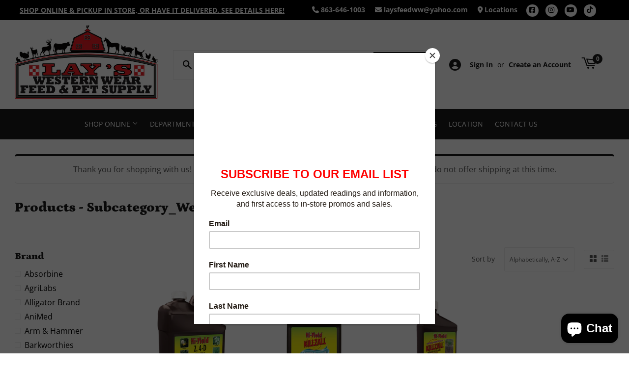

--- FILE ---
content_type: text/html; charset=utf-8
request_url: https://laysfeedandpetsupply.com/collections/all/subcategory_weed-control
body_size: 29545
content:
<!doctype html>
  <html class="no-touch no-js" lang="en">  
  <head>
  
    <script>(function(H){H.className=H.className.replace(/\bno-js\b/,'js')})(document.documentElement)</script>
    <!-- Basic page needs ================================================== -->
    <meta charset="utf-8">
    <meta http-equiv="X-UA-Compatible" content="IE=edge,chrome=1">
  
    
    <link rel="shortcut icon" href="//laysfeedandpetsupply.com/cdn/shop/files/Lays_Feed_Logo_PNG_Animals_32x32.png?v=1635770811" type="image/png" />
    
  
      <!-- Title and description ================================================== --><title>
      
         
              Products - Subcategory_Weed Control - Lakeland, FL - Lay&#39;s Western Wear and Feed
          
      
      </title> 
  
    
  
    <!-- Product meta ================================================== -->
    <!-- /snippets/social-meta-tags.liquid -->




<meta property="og:site_name" content="Lay&#39;s Western Wear and Feed">
<meta property="og:url" content="https://layswesternwearandfeed.com/collections/all/subcategory_weed-control">
<meta property="og:title" content="Products">
<meta property="og:type" content="product.group">
<meta property="og:description" content="Lay's Western Wear and Feed is happy to serve the community as your one stop shop for all of your Feed, Western Wear, Tack, Farm Supply, Wildlife & Outdoor Living needs! Serving Lakeland, FL. and it's surrounding areas!">


  






<meta name="twitter:card" content="summary_large_image">
<meta name="twitter:title" content="Products">
<meta name="twitter:description" content="Lay's Western Wear and Feed is happy to serve the community as your one stop shop for all of your Feed, Western Wear, Tack, Farm Supply, Wildlife & Outdoor Living needs! Serving Lakeland, FL. and it's surrounding areas!">

  
    <!-- Helpers ================================================== -->
    <link rel="canonical" href="https://layswesternwearandfeed.com/collections/all/subcategory_weed-control">
    <meta name="viewport" content="width=device-width,initial-scale=1">
  
    <!-- CSS ================================================== -->
    <link href="//laysfeedandpetsupply.com/cdn/shop/t/5/assets/theme.scss.css?v=117071831174668363671767702393" rel="stylesheet" type="text/css" media="all" />
  
    <!-- Shopify 2.0 Filters ================================================== -->
    <link href="//laysfeedandpetsupply.com/cdn/shop/t/5/assets/nucleus-filters.css?v=18741491638300058381755253485" rel="stylesheet" type="text/css" media="all" />
    
    
    
    <!-- Font Awesome Pack ================================================== --> 
    <link rel="stylesheet" href="https://stackpath.bootstrapcdn.com/font-awesome/4.7.0/css/font-awesome.min.css">
    <script src="https://kit.fontawesome.com/ed3a46a42c.js" crossorigin="anonymous"></script>
    
    
    <!-- Slick CSS ================================================== -->
    <link href="//laysfeedandpetsupply.com/cdn/shop/t/5/assets/slick.css?v=110957150458383492611661538967" rel="stylesheet" type="text/css" media="all" />
    <link href="//laysfeedandpetsupply.com/cdn/shop/t/5/assets/slick-theme.css?v=50117490050685599561755253479" rel="stylesheet" type="text/css" media="all" />
    
    
    <!-- Header hook for plugins ================================================== -->
    <script>window.performance && window.performance.mark && window.performance.mark('shopify.content_for_header.start');</script><meta id="shopify-digital-wallet" name="shopify-digital-wallet" content="/3194519621/digital_wallets/dialog">
<meta name="shopify-checkout-api-token" content="9a2b151a9259589df7a26b581daafce4">
<link rel="alternate" type="application/atom+xml" title="Feed" href="/collections/all/subcategory_weed-control.atom" />
<link rel="alternate" hreflang="x-default" href="https://layswesternwearandfeed.com/collections/all/subcategory_weed-control">
<link rel="alternate" hreflang="en" href="https://layswesternwearandfeed.com/collections/all/subcategory_weed-control">
<link rel="alternate" hreflang="es" href="https://layswesternwearandfeed.com/es/collections/all/subcategory_weed-control">
<script async="async" src="/checkouts/internal/preloads.js?locale=en-US"></script>
<link rel="preconnect" href="https://shop.app" crossorigin="anonymous">
<script async="async" src="https://shop.app/checkouts/internal/preloads.js?locale=en-US&shop_id=3194519621" crossorigin="anonymous"></script>
<script id="shopify-features" type="application/json">{"accessToken":"9a2b151a9259589df7a26b581daafce4","betas":["rich-media-storefront-analytics"],"domain":"laysfeedandpetsupply.com","predictiveSearch":true,"shopId":3194519621,"locale":"en"}</script>
<script>var Shopify = Shopify || {};
Shopify.shop = "lays-western-wear-and-feed.myshopify.com";
Shopify.locale = "en";
Shopify.currency = {"active":"USD","rate":"1.0"};
Shopify.country = "US";
Shopify.theme = {"name":"[Replica] Nucleus 2.1 (Autosync)","id":120364924997,"schema_name":"Supply","schema_version":"8.9.15","theme_store_id":null,"role":"main"};
Shopify.theme.handle = "null";
Shopify.theme.style = {"id":null,"handle":null};
Shopify.cdnHost = "laysfeedandpetsupply.com/cdn";
Shopify.routes = Shopify.routes || {};
Shopify.routes.root = "/";</script>
<script type="module">!function(o){(o.Shopify=o.Shopify||{}).modules=!0}(window);</script>
<script>!function(o){function n(){var o=[];function n(){o.push(Array.prototype.slice.apply(arguments))}return n.q=o,n}var t=o.Shopify=o.Shopify||{};t.loadFeatures=n(),t.autoloadFeatures=n()}(window);</script>
<script>
  window.ShopifyPay = window.ShopifyPay || {};
  window.ShopifyPay.apiHost = "shop.app\/pay";
  window.ShopifyPay.redirectState = null;
</script>
<script id="shop-js-analytics" type="application/json">{"pageType":"collection"}</script>
<script defer="defer" async type="module" src="//laysfeedandpetsupply.com/cdn/shopifycloud/shop-js/modules/v2/client.init-shop-cart-sync_BdyHc3Nr.en.esm.js"></script>
<script defer="defer" async type="module" src="//laysfeedandpetsupply.com/cdn/shopifycloud/shop-js/modules/v2/chunk.common_Daul8nwZ.esm.js"></script>
<script type="module">
  await import("//laysfeedandpetsupply.com/cdn/shopifycloud/shop-js/modules/v2/client.init-shop-cart-sync_BdyHc3Nr.en.esm.js");
await import("//laysfeedandpetsupply.com/cdn/shopifycloud/shop-js/modules/v2/chunk.common_Daul8nwZ.esm.js");

  window.Shopify.SignInWithShop?.initShopCartSync?.({"fedCMEnabled":true,"windoidEnabled":true});

</script>
<script>
  window.Shopify = window.Shopify || {};
  if (!window.Shopify.featureAssets) window.Shopify.featureAssets = {};
  window.Shopify.featureAssets['shop-js'] = {"shop-cart-sync":["modules/v2/client.shop-cart-sync_QYOiDySF.en.esm.js","modules/v2/chunk.common_Daul8nwZ.esm.js"],"init-fed-cm":["modules/v2/client.init-fed-cm_DchLp9rc.en.esm.js","modules/v2/chunk.common_Daul8nwZ.esm.js"],"shop-button":["modules/v2/client.shop-button_OV7bAJc5.en.esm.js","modules/v2/chunk.common_Daul8nwZ.esm.js"],"init-windoid":["modules/v2/client.init-windoid_DwxFKQ8e.en.esm.js","modules/v2/chunk.common_Daul8nwZ.esm.js"],"shop-cash-offers":["modules/v2/client.shop-cash-offers_DWtL6Bq3.en.esm.js","modules/v2/chunk.common_Daul8nwZ.esm.js","modules/v2/chunk.modal_CQq8HTM6.esm.js"],"shop-toast-manager":["modules/v2/client.shop-toast-manager_CX9r1SjA.en.esm.js","modules/v2/chunk.common_Daul8nwZ.esm.js"],"init-shop-email-lookup-coordinator":["modules/v2/client.init-shop-email-lookup-coordinator_UhKnw74l.en.esm.js","modules/v2/chunk.common_Daul8nwZ.esm.js"],"pay-button":["modules/v2/client.pay-button_DzxNnLDY.en.esm.js","modules/v2/chunk.common_Daul8nwZ.esm.js"],"avatar":["modules/v2/client.avatar_BTnouDA3.en.esm.js"],"init-shop-cart-sync":["modules/v2/client.init-shop-cart-sync_BdyHc3Nr.en.esm.js","modules/v2/chunk.common_Daul8nwZ.esm.js"],"shop-login-button":["modules/v2/client.shop-login-button_D8B466_1.en.esm.js","modules/v2/chunk.common_Daul8nwZ.esm.js","modules/v2/chunk.modal_CQq8HTM6.esm.js"],"init-customer-accounts-sign-up":["modules/v2/client.init-customer-accounts-sign-up_C8fpPm4i.en.esm.js","modules/v2/client.shop-login-button_D8B466_1.en.esm.js","modules/v2/chunk.common_Daul8nwZ.esm.js","modules/v2/chunk.modal_CQq8HTM6.esm.js"],"init-shop-for-new-customer-accounts":["modules/v2/client.init-shop-for-new-customer-accounts_CVTO0Ztu.en.esm.js","modules/v2/client.shop-login-button_D8B466_1.en.esm.js","modules/v2/chunk.common_Daul8nwZ.esm.js","modules/v2/chunk.modal_CQq8HTM6.esm.js"],"init-customer-accounts":["modules/v2/client.init-customer-accounts_dRgKMfrE.en.esm.js","modules/v2/client.shop-login-button_D8B466_1.en.esm.js","modules/v2/chunk.common_Daul8nwZ.esm.js","modules/v2/chunk.modal_CQq8HTM6.esm.js"],"shop-follow-button":["modules/v2/client.shop-follow-button_CkZpjEct.en.esm.js","modules/v2/chunk.common_Daul8nwZ.esm.js","modules/v2/chunk.modal_CQq8HTM6.esm.js"],"lead-capture":["modules/v2/client.lead-capture_BntHBhfp.en.esm.js","modules/v2/chunk.common_Daul8nwZ.esm.js","modules/v2/chunk.modal_CQq8HTM6.esm.js"],"checkout-modal":["modules/v2/client.checkout-modal_CfxcYbTm.en.esm.js","modules/v2/chunk.common_Daul8nwZ.esm.js","modules/v2/chunk.modal_CQq8HTM6.esm.js"],"shop-login":["modules/v2/client.shop-login_Da4GZ2H6.en.esm.js","modules/v2/chunk.common_Daul8nwZ.esm.js","modules/v2/chunk.modal_CQq8HTM6.esm.js"],"payment-terms":["modules/v2/client.payment-terms_MV4M3zvL.en.esm.js","modules/v2/chunk.common_Daul8nwZ.esm.js","modules/v2/chunk.modal_CQq8HTM6.esm.js"]};
</script>
<script>(function() {
  var isLoaded = false;
  function asyncLoad() {
    if (isLoaded) return;
    isLoaded = true;
    var urls = ["https:\/\/www.improvedcontactform.com\/icf.js?shop=lays-western-wear-and-feed.myshopify.com","https:\/\/chimpstatic.com\/mcjs-connected\/js\/users\/4225862494bf60bd4d40a96e9\/6df68ae82625ef845de2e6ae9.js?shop=lays-western-wear-and-feed.myshopify.com"];
    for (var i = 0; i < urls.length; i++) {
      var s = document.createElement('script');
      s.type = 'text/javascript';
      s.async = true;
      s.src = urls[i];
      var x = document.getElementsByTagName('script')[0];
      x.parentNode.insertBefore(s, x);
    }
  };
  if(window.attachEvent) {
    window.attachEvent('onload', asyncLoad);
  } else {
    window.addEventListener('load', asyncLoad, false);
  }
})();</script>
<script id="__st">var __st={"a":3194519621,"offset":-18000,"reqid":"f95a5a8b-8c81-4fa1-a890-35af09bd93a1-1768964555","pageurl":"laysfeedandpetsupply.com\/collections\/all\/subcategory_weed-control","u":"a71cc090c443","p":"collection"};</script>
<script>window.ShopifyPaypalV4VisibilityTracking = true;</script>
<script id="captcha-bootstrap">!function(){'use strict';const t='contact',e='account',n='new_comment',o=[[t,t],['blogs',n],['comments',n],[t,'customer']],c=[[e,'customer_login'],[e,'guest_login'],[e,'recover_customer_password'],[e,'create_customer']],r=t=>t.map((([t,e])=>`form[action*='/${t}']:not([data-nocaptcha='true']) input[name='form_type'][value='${e}']`)).join(','),a=t=>()=>t?[...document.querySelectorAll(t)].map((t=>t.form)):[];function s(){const t=[...o],e=r(t);return a(e)}const i='password',u='form_key',d=['recaptcha-v3-token','g-recaptcha-response','h-captcha-response',i],f=()=>{try{return window.sessionStorage}catch{return}},m='__shopify_v',_=t=>t.elements[u];function p(t,e,n=!1){try{const o=window.sessionStorage,c=JSON.parse(o.getItem(e)),{data:r}=function(t){const{data:e,action:n}=t;return t[m]||n?{data:e,action:n}:{data:t,action:n}}(c);for(const[e,n]of Object.entries(r))t.elements[e]&&(t.elements[e].value=n);n&&o.removeItem(e)}catch(o){console.error('form repopulation failed',{error:o})}}const l='form_type',E='cptcha';function T(t){t.dataset[E]=!0}const w=window,h=w.document,L='Shopify',v='ce_forms',y='captcha';let A=!1;((t,e)=>{const n=(g='f06e6c50-85a8-45c8-87d0-21a2b65856fe',I='https://cdn.shopify.com/shopifycloud/storefront-forms-hcaptcha/ce_storefront_forms_captcha_hcaptcha.v1.5.2.iife.js',D={infoText:'Protected by hCaptcha',privacyText:'Privacy',termsText:'Terms'},(t,e,n)=>{const o=w[L][v],c=o.bindForm;if(c)return c(t,g,e,D).then(n);var r;o.q.push([[t,g,e,D],n]),r=I,A||(h.body.append(Object.assign(h.createElement('script'),{id:'captcha-provider',async:!0,src:r})),A=!0)});var g,I,D;w[L]=w[L]||{},w[L][v]=w[L][v]||{},w[L][v].q=[],w[L][y]=w[L][y]||{},w[L][y].protect=function(t,e){n(t,void 0,e),T(t)},Object.freeze(w[L][y]),function(t,e,n,w,h,L){const[v,y,A,g]=function(t,e,n){const i=e?o:[],u=t?c:[],d=[...i,...u],f=r(d),m=r(i),_=r(d.filter((([t,e])=>n.includes(e))));return[a(f),a(m),a(_),s()]}(w,h,L),I=t=>{const e=t.target;return e instanceof HTMLFormElement?e:e&&e.form},D=t=>v().includes(t);t.addEventListener('submit',(t=>{const e=I(t);if(!e)return;const n=D(e)&&!e.dataset.hcaptchaBound&&!e.dataset.recaptchaBound,o=_(e),c=g().includes(e)&&(!o||!o.value);(n||c)&&t.preventDefault(),c&&!n&&(function(t){try{if(!f())return;!function(t){const e=f();if(!e)return;const n=_(t);if(!n)return;const o=n.value;o&&e.removeItem(o)}(t);const e=Array.from(Array(32),(()=>Math.random().toString(36)[2])).join('');!function(t,e){_(t)||t.append(Object.assign(document.createElement('input'),{type:'hidden',name:u})),t.elements[u].value=e}(t,e),function(t,e){const n=f();if(!n)return;const o=[...t.querySelectorAll(`input[type='${i}']`)].map((({name:t})=>t)),c=[...d,...o],r={};for(const[a,s]of new FormData(t).entries())c.includes(a)||(r[a]=s);n.setItem(e,JSON.stringify({[m]:1,action:t.action,data:r}))}(t,e)}catch(e){console.error('failed to persist form',e)}}(e),e.submit())}));const S=(t,e)=>{t&&!t.dataset[E]&&(n(t,e.some((e=>e===t))),T(t))};for(const o of['focusin','change'])t.addEventListener(o,(t=>{const e=I(t);D(e)&&S(e,y())}));const B=e.get('form_key'),M=e.get(l),P=B&&M;t.addEventListener('DOMContentLoaded',(()=>{const t=y();if(P)for(const e of t)e.elements[l].value===M&&p(e,B);[...new Set([...A(),...v().filter((t=>'true'===t.dataset.shopifyCaptcha))])].forEach((e=>S(e,t)))}))}(h,new URLSearchParams(w.location.search),n,t,e,['guest_login'])})(!0,!0)}();</script>
<script integrity="sha256-4kQ18oKyAcykRKYeNunJcIwy7WH5gtpwJnB7kiuLZ1E=" data-source-attribution="shopify.loadfeatures" defer="defer" src="//laysfeedandpetsupply.com/cdn/shopifycloud/storefront/assets/storefront/load_feature-a0a9edcb.js" crossorigin="anonymous"></script>
<script crossorigin="anonymous" defer="defer" src="//laysfeedandpetsupply.com/cdn/shopifycloud/storefront/assets/shopify_pay/storefront-65b4c6d7.js?v=20250812"></script>
<script data-source-attribution="shopify.dynamic_checkout.dynamic.init">var Shopify=Shopify||{};Shopify.PaymentButton=Shopify.PaymentButton||{isStorefrontPortableWallets:!0,init:function(){window.Shopify.PaymentButton.init=function(){};var t=document.createElement("script");t.src="https://laysfeedandpetsupply.com/cdn/shopifycloud/portable-wallets/latest/portable-wallets.en.js",t.type="module",document.head.appendChild(t)}};
</script>
<script data-source-attribution="shopify.dynamic_checkout.buyer_consent">
  function portableWalletsHideBuyerConsent(e){var t=document.getElementById("shopify-buyer-consent"),n=document.getElementById("shopify-subscription-policy-button");t&&n&&(t.classList.add("hidden"),t.setAttribute("aria-hidden","true"),n.removeEventListener("click",e))}function portableWalletsShowBuyerConsent(e){var t=document.getElementById("shopify-buyer-consent"),n=document.getElementById("shopify-subscription-policy-button");t&&n&&(t.classList.remove("hidden"),t.removeAttribute("aria-hidden"),n.addEventListener("click",e))}window.Shopify?.PaymentButton&&(window.Shopify.PaymentButton.hideBuyerConsent=portableWalletsHideBuyerConsent,window.Shopify.PaymentButton.showBuyerConsent=portableWalletsShowBuyerConsent);
</script>
<script data-source-attribution="shopify.dynamic_checkout.cart.bootstrap">document.addEventListener("DOMContentLoaded",(function(){function t(){return document.querySelector("shopify-accelerated-checkout-cart, shopify-accelerated-checkout")}if(t())Shopify.PaymentButton.init();else{new MutationObserver((function(e,n){t()&&(Shopify.PaymentButton.init(),n.disconnect())})).observe(document.body,{childList:!0,subtree:!0})}}));
</script>
<link id="shopify-accelerated-checkout-styles" rel="stylesheet" media="screen" href="https://laysfeedandpetsupply.com/cdn/shopifycloud/portable-wallets/latest/accelerated-checkout-backwards-compat.css" crossorigin="anonymous">
<style id="shopify-accelerated-checkout-cart">
        #shopify-buyer-consent {
  margin-top: 1em;
  display: inline-block;
  width: 100%;
}

#shopify-buyer-consent.hidden {
  display: none;
}

#shopify-subscription-policy-button {
  background: none;
  border: none;
  padding: 0;
  text-decoration: underline;
  font-size: inherit;
  cursor: pointer;
}

#shopify-subscription-policy-button::before {
  box-shadow: none;
}

      </style>

<script>window.performance && window.performance.mark && window.performance.mark('shopify.content_for_header.end');</script>
  
    
    
  
    <script src="//laysfeedandpetsupply.com/cdn/shop/t/5/assets/jquery-2.2.3.min.js?v=58211863146907186831627588714" type="text/javascript"></script>
    
    <!-- Slick JS ================================================== -->
    <script src="//laysfeedandpetsupply.com/cdn/shop/t/5/assets/slick.min.js?v=64660063122997570531740104023" type="text/javascript"></script>
    
  
    <script src="//laysfeedandpetsupply.com/cdn/shop/t/5/assets/lazysizes.min.js?v=8147953233334221341627588716" async="async"></script>
    <script src="//laysfeedandpetsupply.com/cdn/shop/t/5/assets/vendor.js?v=20898211436179450461747895650" defer="defer"></script>
    <script src="//laysfeedandpetsupply.com/cdn/shop/t/5/assets/theme.js?v=96385983037600549501767702392" defer="defer"></script>
    
  
    
     <!-- Updated Script tag to enable the custom popup (the Jquery version of this plugin is deprecated, I had to source this from cloudflare to avoid needing to rewrite the Jquery to ES6 JavaScript -->
    <script type="text/javascript" src="https://cdnjs.cloudflare.com/ajax/libs/jquery-cookie/1.4.1/jquery.cookie.min.js"></script>
    <!--  End -->
   
  
    
    <meta name="google-site-verification" content="q_ZKba9leEJKF69X6n0nPjfTrPJVv0-vDsCp6wQ5qmo" />
    
    
     <script src="https://cdn.jsdelivr.net/npm/handlebars@4.7.7/dist/handlebars.min.js"></script>
    
    
    
  
    
  
    
  <script src="https://cdn.shopify.com/extensions/e8878072-2f6b-4e89-8082-94b04320908d/inbox-1254/assets/inbox-chat-loader.js" type="text/javascript" defer="defer"></script>
<meta property="og:image" content="https://cdn.shopify.com/s/files/1/0031/9451/9621/files/Lays_Feed_Logo_PNG_Animals.png?height=628&pad_color=fff&v=1635770811&width=1200" />
<meta property="og:image:secure_url" content="https://cdn.shopify.com/s/files/1/0031/9451/9621/files/Lays_Feed_Logo_PNG_Animals.png?height=628&pad_color=fff&v=1635770811&width=1200" />
<meta property="og:image:width" content="1200" />
<meta property="og:image:height" content="628" />
<meta property="og:image:alt" content="Lays feed pet supply" />
<link href="https://monorail-edge.shopifysvc.com" rel="dns-prefetch">
<script>(function(){if ("sendBeacon" in navigator && "performance" in window) {try {var session_token_from_headers = performance.getEntriesByType('navigation')[0].serverTiming.find(x => x.name == '_s').description;} catch {var session_token_from_headers = undefined;}var session_cookie_matches = document.cookie.match(/_shopify_s=([^;]*)/);var session_token_from_cookie = session_cookie_matches && session_cookie_matches.length === 2 ? session_cookie_matches[1] : "";var session_token = session_token_from_headers || session_token_from_cookie || "";function handle_abandonment_event(e) {var entries = performance.getEntries().filter(function(entry) {return /monorail-edge.shopifysvc.com/.test(entry.name);});if (!window.abandonment_tracked && entries.length === 0) {window.abandonment_tracked = true;var currentMs = Date.now();var navigation_start = performance.timing.navigationStart;var payload = {shop_id: 3194519621,url: window.location.href,navigation_start,duration: currentMs - navigation_start,session_token,page_type: "collection"};window.navigator.sendBeacon("https://monorail-edge.shopifysvc.com/v1/produce", JSON.stringify({schema_id: "online_store_buyer_site_abandonment/1.1",payload: payload,metadata: {event_created_at_ms: currentMs,event_sent_at_ms: currentMs}}));}}window.addEventListener('pagehide', handle_abandonment_event);}}());</script>
<script id="web-pixels-manager-setup">(function e(e,d,r,n,o){if(void 0===o&&(o={}),!Boolean(null===(a=null===(i=window.Shopify)||void 0===i?void 0:i.analytics)||void 0===a?void 0:a.replayQueue)){var i,a;window.Shopify=window.Shopify||{};var t=window.Shopify;t.analytics=t.analytics||{};var s=t.analytics;s.replayQueue=[],s.publish=function(e,d,r){return s.replayQueue.push([e,d,r]),!0};try{self.performance.mark("wpm:start")}catch(e){}var l=function(){var e={modern:/Edge?\/(1{2}[4-9]|1[2-9]\d|[2-9]\d{2}|\d{4,})\.\d+(\.\d+|)|Firefox\/(1{2}[4-9]|1[2-9]\d|[2-9]\d{2}|\d{4,})\.\d+(\.\d+|)|Chrom(ium|e)\/(9{2}|\d{3,})\.\d+(\.\d+|)|(Maci|X1{2}).+ Version\/(15\.\d+|(1[6-9]|[2-9]\d|\d{3,})\.\d+)([,.]\d+|)( \(\w+\)|)( Mobile\/\w+|) Safari\/|Chrome.+OPR\/(9{2}|\d{3,})\.\d+\.\d+|(CPU[ +]OS|iPhone[ +]OS|CPU[ +]iPhone|CPU IPhone OS|CPU iPad OS)[ +]+(15[._]\d+|(1[6-9]|[2-9]\d|\d{3,})[._]\d+)([._]\d+|)|Android:?[ /-](13[3-9]|1[4-9]\d|[2-9]\d{2}|\d{4,})(\.\d+|)(\.\d+|)|Android.+Firefox\/(13[5-9]|1[4-9]\d|[2-9]\d{2}|\d{4,})\.\d+(\.\d+|)|Android.+Chrom(ium|e)\/(13[3-9]|1[4-9]\d|[2-9]\d{2}|\d{4,})\.\d+(\.\d+|)|SamsungBrowser\/([2-9]\d|\d{3,})\.\d+/,legacy:/Edge?\/(1[6-9]|[2-9]\d|\d{3,})\.\d+(\.\d+|)|Firefox\/(5[4-9]|[6-9]\d|\d{3,})\.\d+(\.\d+|)|Chrom(ium|e)\/(5[1-9]|[6-9]\d|\d{3,})\.\d+(\.\d+|)([\d.]+$|.*Safari\/(?![\d.]+ Edge\/[\d.]+$))|(Maci|X1{2}).+ Version\/(10\.\d+|(1[1-9]|[2-9]\d|\d{3,})\.\d+)([,.]\d+|)( \(\w+\)|)( Mobile\/\w+|) Safari\/|Chrome.+OPR\/(3[89]|[4-9]\d|\d{3,})\.\d+\.\d+|(CPU[ +]OS|iPhone[ +]OS|CPU[ +]iPhone|CPU IPhone OS|CPU iPad OS)[ +]+(10[._]\d+|(1[1-9]|[2-9]\d|\d{3,})[._]\d+)([._]\d+|)|Android:?[ /-](13[3-9]|1[4-9]\d|[2-9]\d{2}|\d{4,})(\.\d+|)(\.\d+|)|Mobile Safari.+OPR\/([89]\d|\d{3,})\.\d+\.\d+|Android.+Firefox\/(13[5-9]|1[4-9]\d|[2-9]\d{2}|\d{4,})\.\d+(\.\d+|)|Android.+Chrom(ium|e)\/(13[3-9]|1[4-9]\d|[2-9]\d{2}|\d{4,})\.\d+(\.\d+|)|Android.+(UC? ?Browser|UCWEB|U3)[ /]?(15\.([5-9]|\d{2,})|(1[6-9]|[2-9]\d|\d{3,})\.\d+)\.\d+|SamsungBrowser\/(5\.\d+|([6-9]|\d{2,})\.\d+)|Android.+MQ{2}Browser\/(14(\.(9|\d{2,})|)|(1[5-9]|[2-9]\d|\d{3,})(\.\d+|))(\.\d+|)|K[Aa][Ii]OS\/(3\.\d+|([4-9]|\d{2,})\.\d+)(\.\d+|)/},d=e.modern,r=e.legacy,n=navigator.userAgent;return n.match(d)?"modern":n.match(r)?"legacy":"unknown"}(),u="modern"===l?"modern":"legacy",c=(null!=n?n:{modern:"",legacy:""})[u],f=function(e){return[e.baseUrl,"/wpm","/b",e.hashVersion,"modern"===e.buildTarget?"m":"l",".js"].join("")}({baseUrl:d,hashVersion:r,buildTarget:u}),m=function(e){var d=e.version,r=e.bundleTarget,n=e.surface,o=e.pageUrl,i=e.monorailEndpoint;return{emit:function(e){var a=e.status,t=e.errorMsg,s=(new Date).getTime(),l=JSON.stringify({metadata:{event_sent_at_ms:s},events:[{schema_id:"web_pixels_manager_load/3.1",payload:{version:d,bundle_target:r,page_url:o,status:a,surface:n,error_msg:t},metadata:{event_created_at_ms:s}}]});if(!i)return console&&console.warn&&console.warn("[Web Pixels Manager] No Monorail endpoint provided, skipping logging."),!1;try{return self.navigator.sendBeacon.bind(self.navigator)(i,l)}catch(e){}var u=new XMLHttpRequest;try{return u.open("POST",i,!0),u.setRequestHeader("Content-Type","text/plain"),u.send(l),!0}catch(e){return console&&console.warn&&console.warn("[Web Pixels Manager] Got an unhandled error while logging to Monorail."),!1}}}}({version:r,bundleTarget:l,surface:e.surface,pageUrl:self.location.href,monorailEndpoint:e.monorailEndpoint});try{o.browserTarget=l,function(e){var d=e.src,r=e.async,n=void 0===r||r,o=e.onload,i=e.onerror,a=e.sri,t=e.scriptDataAttributes,s=void 0===t?{}:t,l=document.createElement("script"),u=document.querySelector("head"),c=document.querySelector("body");if(l.async=n,l.src=d,a&&(l.integrity=a,l.crossOrigin="anonymous"),s)for(var f in s)if(Object.prototype.hasOwnProperty.call(s,f))try{l.dataset[f]=s[f]}catch(e){}if(o&&l.addEventListener("load",o),i&&l.addEventListener("error",i),u)u.appendChild(l);else{if(!c)throw new Error("Did not find a head or body element to append the script");c.appendChild(l)}}({src:f,async:!0,onload:function(){if(!function(){var e,d;return Boolean(null===(d=null===(e=window.Shopify)||void 0===e?void 0:e.analytics)||void 0===d?void 0:d.initialized)}()){var d=window.webPixelsManager.init(e)||void 0;if(d){var r=window.Shopify.analytics;r.replayQueue.forEach((function(e){var r=e[0],n=e[1],o=e[2];d.publishCustomEvent(r,n,o)})),r.replayQueue=[],r.publish=d.publishCustomEvent,r.visitor=d.visitor,r.initialized=!0}}},onerror:function(){return m.emit({status:"failed",errorMsg:"".concat(f," has failed to load")})},sri:function(e){var d=/^sha384-[A-Za-z0-9+/=]+$/;return"string"==typeof e&&d.test(e)}(c)?c:"",scriptDataAttributes:o}),m.emit({status:"loading"})}catch(e){m.emit({status:"failed",errorMsg:(null==e?void 0:e.message)||"Unknown error"})}}})({shopId: 3194519621,storefrontBaseUrl: "https://layswesternwearandfeed.com",extensionsBaseUrl: "https://extensions.shopifycdn.com/cdn/shopifycloud/web-pixels-manager",monorailEndpoint: "https://monorail-edge.shopifysvc.com/unstable/produce_batch",surface: "storefront-renderer",enabledBetaFlags: ["2dca8a86"],webPixelsConfigList: [{"id":"169410844","configuration":"{\"tagID\":\"2612747914379\"}","eventPayloadVersion":"v1","runtimeContext":"STRICT","scriptVersion":"18031546ee651571ed29edbe71a3550b","type":"APP","apiClientId":3009811,"privacyPurposes":["ANALYTICS","MARKETING","SALE_OF_DATA"],"dataSharingAdjustments":{"protectedCustomerApprovalScopes":["read_customer_address","read_customer_email","read_customer_name","read_customer_personal_data","read_customer_phone"]}},{"id":"149192988","eventPayloadVersion":"v1","runtimeContext":"LAX","scriptVersion":"1","type":"CUSTOM","privacyPurposes":["ANALYTICS"],"name":"Google Analytics tag (migrated)"},{"id":"shopify-app-pixel","configuration":"{}","eventPayloadVersion":"v1","runtimeContext":"STRICT","scriptVersion":"0450","apiClientId":"shopify-pixel","type":"APP","privacyPurposes":["ANALYTICS","MARKETING"]},{"id":"shopify-custom-pixel","eventPayloadVersion":"v1","runtimeContext":"LAX","scriptVersion":"0450","apiClientId":"shopify-pixel","type":"CUSTOM","privacyPurposes":["ANALYTICS","MARKETING"]}],isMerchantRequest: false,initData: {"shop":{"name":"Lay's Western Wear and Feed","paymentSettings":{"currencyCode":"USD"},"myshopifyDomain":"lays-western-wear-and-feed.myshopify.com","countryCode":"US","storefrontUrl":"https:\/\/layswesternwearandfeed.com"},"customer":null,"cart":null,"checkout":null,"productVariants":[],"purchasingCompany":null},},"https://laysfeedandpetsupply.com/cdn","fcfee988w5aeb613cpc8e4bc33m6693e112",{"modern":"","legacy":""},{"shopId":"3194519621","storefrontBaseUrl":"https:\/\/layswesternwearandfeed.com","extensionBaseUrl":"https:\/\/extensions.shopifycdn.com\/cdn\/shopifycloud\/web-pixels-manager","surface":"storefront-renderer","enabledBetaFlags":"[\"2dca8a86\"]","isMerchantRequest":"false","hashVersion":"fcfee988w5aeb613cpc8e4bc33m6693e112","publish":"custom","events":"[[\"page_viewed\",{}],[\"collection_viewed\",{\"collection\":{\"id\":\"\",\"title\":\"Products\",\"productVariants\":[{\"price\":{\"amount\":6.95,\"currencyCode\":\"USD\"},\"product\":{\"title\":\"2,4-D Selective Weed Killer\",\"vendor\":\"Hi-Yield\",\"id\":\"2072159289413\",\"untranslatedTitle\":\"2,4-D Selective Weed Killer\",\"url\":\"\/products\/hi-yield-2-4-d-selective-weed-killer\",\"type\":\"Lawn Care\"},\"id\":\"19358990008389\",\"image\":{\"src\":\"\/\/laysfeedandpetsupply.com\/cdn\/shop\/products\/2-4-D-Selective-Weed-Killer-1Gal-21416-Glamour-L_1.png?v=1573231371\"},\"sku\":\"732221214149\",\"title\":\"1 Pint\",\"untranslatedTitle\":\"1 Pint\"},{\"price\":{\"amount\":29.95,\"currencyCode\":\"USD\"},\"product\":{\"title\":\"KillZAll Aquatic Herbicide 1QT\",\"vendor\":\"Hi-Yield\",\"id\":\"6563125755973\",\"untranslatedTitle\":\"KillZAll Aquatic Herbicide 1QT\",\"url\":\"\/products\/killzall-aquatic-herbicide\",\"type\":\"Lawn Care\"},\"id\":\"39286912876613\",\"image\":{\"src\":\"\/\/laysfeedandpetsupply.com\/cdn\/shop\/products\/KIllzall_20Aquatic_2032oz.png?v=1617223684\"},\"sku\":\"\",\"title\":\"Default Title\",\"untranslatedTitle\":\"Default Title\"},{\"price\":{\"amount\":10.95,\"currencyCode\":\"USD\"},\"product\":{\"title\":\"KillZAll Super Concentrate Weed and Grass Killer\",\"vendor\":\"Hi-Yield\",\"id\":\"2065897422917\",\"untranslatedTitle\":\"KillZAll Super Concentrate Weed and Grass Killer\",\"url\":\"\/products\/hi-yield-killzall-weed-and-grass-killer\",\"type\":\"Lawn Care\"},\"id\":\"19336119451717\",\"image\":{\"src\":\"\/\/laysfeedandpetsupply.com\/cdn\/shop\/products\/kilzall.png?v=1573231370\"},\"sku\":\"732221336919\",\"title\":\"16oz\",\"untranslatedTitle\":\"16oz\"}]}}]]"});</script><script>
  window.ShopifyAnalytics = window.ShopifyAnalytics || {};
  window.ShopifyAnalytics.meta = window.ShopifyAnalytics.meta || {};
  window.ShopifyAnalytics.meta.currency = 'USD';
  var meta = {"products":[{"id":2072159289413,"gid":"gid:\/\/shopify\/Product\/2072159289413","vendor":"Hi-Yield","type":"Lawn Care","handle":"hi-yield-2-4-d-selective-weed-killer","variants":[{"id":19358990008389,"price":695,"name":"2,4-D Selective Weed Killer - 1 Pint","public_title":"1 Pint","sku":"732221214149"},{"id":19672694227013,"price":1095,"name":"2,4-D Selective Weed Killer - 32oz","public_title":"32oz","sku":"732221214156"}],"remote":false},{"id":6563125755973,"gid":"gid:\/\/shopify\/Product\/6563125755973","vendor":"Hi-Yield","type":"Lawn Care","handle":"killzall-aquatic-herbicide","variants":[{"id":39286912876613,"price":2995,"name":"KillZAll Aquatic Herbicide 1QT","public_title":null,"sku":""}],"remote":false},{"id":2065897422917,"gid":"gid:\/\/shopify\/Product\/2065897422917","vendor":"Hi-Yield","type":"Lawn Care","handle":"hi-yield-killzall-weed-and-grass-killer","variants":[{"id":19336119451717,"price":1095,"name":"KillZAll Super Concentrate Weed and Grass Killer - 16oz","public_title":"16oz","sku":"732221336919"},{"id":19672707825733,"price":1795,"name":"KillZAll Super Concentrate Weed and Grass Killer - 32oz","public_title":"32oz","sku":"732221336926"},{"id":19672707858501,"price":9995,"name":"KillZAll Super Concentrate Weed and Grass Killer - 2.5 gal","public_title":"2.5 gal","sku":"732221337046"}],"remote":false}],"page":{"pageType":"collection","requestId":"f95a5a8b-8c81-4fa1-a890-35af09bd93a1-1768964555"}};
  for (var attr in meta) {
    window.ShopifyAnalytics.meta[attr] = meta[attr];
  }
</script>
<script class="analytics">
  (function () {
    var customDocumentWrite = function(content) {
      var jquery = null;

      if (window.jQuery) {
        jquery = window.jQuery;
      } else if (window.Checkout && window.Checkout.$) {
        jquery = window.Checkout.$;
      }

      if (jquery) {
        jquery('body').append(content);
      }
    };

    var hasLoggedConversion = function(token) {
      if (token) {
        return document.cookie.indexOf('loggedConversion=' + token) !== -1;
      }
      return false;
    }

    var setCookieIfConversion = function(token) {
      if (token) {
        var twoMonthsFromNow = new Date(Date.now());
        twoMonthsFromNow.setMonth(twoMonthsFromNow.getMonth() + 2);

        document.cookie = 'loggedConversion=' + token + '; expires=' + twoMonthsFromNow;
      }
    }

    var trekkie = window.ShopifyAnalytics.lib = window.trekkie = window.trekkie || [];
    if (trekkie.integrations) {
      return;
    }
    trekkie.methods = [
      'identify',
      'page',
      'ready',
      'track',
      'trackForm',
      'trackLink'
    ];
    trekkie.factory = function(method) {
      return function() {
        var args = Array.prototype.slice.call(arguments);
        args.unshift(method);
        trekkie.push(args);
        return trekkie;
      };
    };
    for (var i = 0; i < trekkie.methods.length; i++) {
      var key = trekkie.methods[i];
      trekkie[key] = trekkie.factory(key);
    }
    trekkie.load = function(config) {
      trekkie.config = config || {};
      trekkie.config.initialDocumentCookie = document.cookie;
      var first = document.getElementsByTagName('script')[0];
      var script = document.createElement('script');
      script.type = 'text/javascript';
      script.onerror = function(e) {
        var scriptFallback = document.createElement('script');
        scriptFallback.type = 'text/javascript';
        scriptFallback.onerror = function(error) {
                var Monorail = {
      produce: function produce(monorailDomain, schemaId, payload) {
        var currentMs = new Date().getTime();
        var event = {
          schema_id: schemaId,
          payload: payload,
          metadata: {
            event_created_at_ms: currentMs,
            event_sent_at_ms: currentMs
          }
        };
        return Monorail.sendRequest("https://" + monorailDomain + "/v1/produce", JSON.stringify(event));
      },
      sendRequest: function sendRequest(endpointUrl, payload) {
        // Try the sendBeacon API
        if (window && window.navigator && typeof window.navigator.sendBeacon === 'function' && typeof window.Blob === 'function' && !Monorail.isIos12()) {
          var blobData = new window.Blob([payload], {
            type: 'text/plain'
          });

          if (window.navigator.sendBeacon(endpointUrl, blobData)) {
            return true;
          } // sendBeacon was not successful

        } // XHR beacon

        var xhr = new XMLHttpRequest();

        try {
          xhr.open('POST', endpointUrl);
          xhr.setRequestHeader('Content-Type', 'text/plain');
          xhr.send(payload);
        } catch (e) {
          console.log(e);
        }

        return false;
      },
      isIos12: function isIos12() {
        return window.navigator.userAgent.lastIndexOf('iPhone; CPU iPhone OS 12_') !== -1 || window.navigator.userAgent.lastIndexOf('iPad; CPU OS 12_') !== -1;
      }
    };
    Monorail.produce('monorail-edge.shopifysvc.com',
      'trekkie_storefront_load_errors/1.1',
      {shop_id: 3194519621,
      theme_id: 120364924997,
      app_name: "storefront",
      context_url: window.location.href,
      source_url: "//laysfeedandpetsupply.com/cdn/s/trekkie.storefront.cd680fe47e6c39ca5d5df5f0a32d569bc48c0f27.min.js"});

        };
        scriptFallback.async = true;
        scriptFallback.src = '//laysfeedandpetsupply.com/cdn/s/trekkie.storefront.cd680fe47e6c39ca5d5df5f0a32d569bc48c0f27.min.js';
        first.parentNode.insertBefore(scriptFallback, first);
      };
      script.async = true;
      script.src = '//laysfeedandpetsupply.com/cdn/s/trekkie.storefront.cd680fe47e6c39ca5d5df5f0a32d569bc48c0f27.min.js';
      first.parentNode.insertBefore(script, first);
    };
    trekkie.load(
      {"Trekkie":{"appName":"storefront","development":false,"defaultAttributes":{"shopId":3194519621,"isMerchantRequest":null,"themeId":120364924997,"themeCityHash":"8105844143332010310","contentLanguage":"en","currency":"USD","eventMetadataId":"10a18c8c-3ceb-403c-aaaf-152ffe585c73"},"isServerSideCookieWritingEnabled":true,"monorailRegion":"shop_domain","enabledBetaFlags":["65f19447"]},"Session Attribution":{},"S2S":{"facebookCapiEnabled":false,"source":"trekkie-storefront-renderer","apiClientId":580111}}
    );

    var loaded = false;
    trekkie.ready(function() {
      if (loaded) return;
      loaded = true;

      window.ShopifyAnalytics.lib = window.trekkie;

      var originalDocumentWrite = document.write;
      document.write = customDocumentWrite;
      try { window.ShopifyAnalytics.merchantGoogleAnalytics.call(this); } catch(error) {};
      document.write = originalDocumentWrite;

      window.ShopifyAnalytics.lib.page(null,{"pageType":"collection","requestId":"f95a5a8b-8c81-4fa1-a890-35af09bd93a1-1768964555","shopifyEmitted":true});

      var match = window.location.pathname.match(/checkouts\/(.+)\/(thank_you|post_purchase)/)
      var token = match? match[1]: undefined;
      if (!hasLoggedConversion(token)) {
        setCookieIfConversion(token);
        window.ShopifyAnalytics.lib.track("Viewed Product Category",{"currency":"USD","category":"Collection: all","collectionName":"all","nonInteraction":true},undefined,undefined,{"shopifyEmitted":true});
      }
    });


        var eventsListenerScript = document.createElement('script');
        eventsListenerScript.async = true;
        eventsListenerScript.src = "//laysfeedandpetsupply.com/cdn/shopifycloud/storefront/assets/shop_events_listener-3da45d37.js";
        document.getElementsByTagName('head')[0].appendChild(eventsListenerScript);

})();</script>
  <script>
  if (!window.ga || (window.ga && typeof window.ga !== 'function')) {
    window.ga = function ga() {
      (window.ga.q = window.ga.q || []).push(arguments);
      if (window.Shopify && window.Shopify.analytics && typeof window.Shopify.analytics.publish === 'function') {
        window.Shopify.analytics.publish("ga_stub_called", {}, {sendTo: "google_osp_migration"});
      }
      console.error("Shopify's Google Analytics stub called with:", Array.from(arguments), "\nSee https://help.shopify.com/manual/promoting-marketing/pixels/pixel-migration#google for more information.");
    };
    if (window.Shopify && window.Shopify.analytics && typeof window.Shopify.analytics.publish === 'function') {
      window.Shopify.analytics.publish("ga_stub_initialized", {}, {sendTo: "google_osp_migration"});
    }
  }
</script>
<script
  defer
  src="https://laysfeedandpetsupply.com/cdn/shopifycloud/perf-kit/shopify-perf-kit-3.0.4.min.js"
  data-application="storefront-renderer"
  data-shop-id="3194519621"
  data-render-region="gcp-us-central1"
  data-page-type="collection"
  data-theme-instance-id="120364924997"
  data-theme-name="Supply"
  data-theme-version="8.9.15"
  data-monorail-region="shop_domain"
  data-resource-timing-sampling-rate="10"
  data-shs="true"
  data-shs-beacon="true"
  data-shs-export-with-fetch="true"
  data-shs-logs-sample-rate="1"
  data-shs-beacon-endpoint="https://laysfeedandpetsupply.com/api/collect"
></script>
</head>
  
  <body id="products" class="template-collection">
    
  
      <div id="shopify-section-header" class="shopify-section header-section"><!---- If The Page Template == "DALP" --->


<!---- If The Page Template != "DALP" ---->




<div class="notification-bar" id="ecom2-notification-bar" style="background-color:#000000;">
  <div class="wrapper">
   <div class="flex-notification-bar">   
   

      <!--Announcement Bar Scheduling-->
      <!--Announcement Bar Scheduling-->
      <!--Announcement Bar Scheduling-->
  
      <!--Announcement Bar Scheduling-->
        <!--Announcement Bar Scheduling--> 
      
            <div class="text-left announcement-text site-header--text-links">
              
                
                  <a style="color:#ffffff;" href="https://lays-western-wear-and-feed.myshopify.com/admin/themes/120364924997/editor?previewPath=%2Fa%2Fpages%2Fservices">
                
  
                  <p style="color:#ffffff;">SHOP ONLINE &amp; PICKUP IN STORE, OR HAVE IT DELIVERED. SEE DETAILS HERE!</p>
  
                
                  </a>
                
              
             
            </div>
        
      
  
  
  
  
      <div class="contact-bar medium-down--hide">
          <div class="contact_info">
          
           
            <ul>

              
              <li><a style="color:#ffffff;" href="tel:863-646-1003"><span class="fa-solid fa-phone"></span>&nbsp;863-646-1003</a></li>
              
              
              <li><a style="color:#ffffff;" href="mailto:laysfeedww@yahoo.com"><span class="fa-solid fa-envelope"></span>&nbsp;laysfeedww@yahoo.com</a></li>
              
              
              <li><a style="color:#ffffff;" href="/a/pages/locations"><span class="fa-solid fa-location-dot"></span>&nbsp;Locations</a></li>
              

            </ul>
            
            
            
            
                <ul class="inline-list social-icons">
             
             
               <li>
                 <a style="background-color:#ffffff;" class="icon-fallback-text"  href="https://www.facebook.com/LaysFeedStore" title="Lay&amp;#39;s Western Wear and Feed on Facebook">
                   <i class="fa-brands fa-square-facebook" style="color:#000000;"></i>
                   <span class="fallback-text" style="color:#ffffff; background-color:#000000;">Facebook</span>
                 </a>
               </li>
             
             
             
             
               <li>
                 <a style="background-color:#ffffff;" class="icon-fallback-text"  href="https://www.instagram.com/laysfeedstore/" title="Lay&amp;#39;s Western Wear and Feed on Instagram">
                   <i class="fa-brands fa-instagram" style="color:#000000;"></i>
                   <span class="fallback-text" style="color:#ffffff; background-color:#000000;">Instagram</span>
                 </a>
               </li>
             
             
             
             
               <li>
                 <a style="background-color:#ffffff;" class="icon-fallback-text"  href="https://www.youtube.com/user/PurinaMillsTV" title="Lay&amp;#39;s Western Wear and Feed on YouTube">
                   <i class="fa-brands fa-youtube" style="color:#000000;"></i>
                   <span class="fallback-text" style="color:#ffffff; background-color:#000000;">YouTube</span>
                 </a>
               </li>
             
             
            
               <li>
                 <a style="background-color:#ffffff;" class="icon-fallback-text"  href="https://www.tiktok.com/@laysfeedstore" title="Lay&amp;#39;s Western Wear and Feed on Tiktok">
                   <i class="fa-brands fa-tiktok" style="color:#000000;"></i>
                   <span class="fallback-text" style="color:#ffffff; background-color:#000000;">Tiktok</span>
                 </a>
               </li>
             
            
           </ul>
          
          </div>
      </div>

 </div><!--end flex-->
   </div><!--end wrapper-->
</div>


<header class="site-header" role="banner" data-section-id="header" data-section-type="header-section" id="ecom2-site-header">
  <style>
    @media (min-width: 769px) {
      #ecom2-site-header .ecom2-row { display: flex !important; align-items: center !important; justify-content: space-between !important; gap: 15px !important; width: 100% !important; }
      #ecom2-site-header .ecom2-left { flex: 0 0 auto !important; display: flex !important; align-items: center !important; }
      #ecom2-site-header .ecom2-center { flex: 1 1 auto !important; display: flex !important; justify-content: center !important; align-items: center !important; min-width: 200px !important; }
      #ecom2-site-header .ecom2-center .search-bar { width: 100% !important; max-width: 760px !important; }
      #ecom2-site-header .ecom2-right { flex: 0 0 260px !important; display: flex !important; justify-content: flex-end !important; align-items: center !important; min-width: fit-content !important; }
    }
    @media (max-width: 768px) {
      #ecom2-site-header .ecom2-left-flex { display: flex !important; flex-direction: column !important; align-items: center !important; justify-content: center !important; text-align: center !important; }
    }
  </style>
  <div class="wrapper">

    <div class="flex ecom2-row">
      <div class="flex-logo flex-item ecom2-left" style="margin-right:30px;">
        <div class="ecom2-left-flex" style="display:flex; align-items:center; gap:15px;">
        
          <div class="h1 header-logo" itemscope itemtype="http://schema.org/Organization">
        
          
          

          <a href="/" itemprop="url">
            <div class="lazyload__image-wrapper no-js header-logo__image" style="max-height:150px;">
                <img class="lazyload js"
                  data-src="//laysfeedandpetsupply.com/cdn/shop/files/Lays_Western_Wear_Feed_Pet_Supply_for_Shirt_1_{width}x.png?v=1669139858"
                  data-widths="[180, 360, 540, 720, 900, 1080, 1296, 1512, 1728, 2048]"
                  data-aspectratio="1.94980694980695"
                  data-sizes="auto"
                  alt="Lay&amp;#39;s Western Wear and Feed"
                  style="height:150px;">
            </div>
            <noscript>
              
              <img src="//laysfeedandpetsupply.com/cdn/shop/files/Lays_Western_Wear_Feed_Pet_Supply_for_Shirt_1_150x.png?v=1669139858"
                srcset="//laysfeedandpetsupply.com/cdn/shop/files/Lays_Western_Wear_Feed_Pet_Supply_for_Shirt_1_150x.png?v=1669139858 1x, //laysfeedandpetsupply.com/cdn/shop/files/Lays_Western_Wear_Feed_Pet_Supply_for_Shirt_1_150x@2x.png?v=1669139858 2x"
                alt="Lay&amp;#39;s Western Wear and Feed"
                itemprop="logo"
                style="max-height:150px;">
            </noscript>
          </a>
          <!--- Sponsor Logo --->
            
          
        
          </div>
        
        
        </div>
      </div>

      <div class="flex-auto flex-item ecom2-center">
        
          <form id="ecom-search-bar" action="/search" method="get" class="search-bar" role="search">
  <input type="hidden" name="type" value="product">

  <input id="predictive-search" class="" type="search" autocomplete="off" name="q" value="" placeholder="Search all products..." aria-label="Search all products...">
  <span class="icon icon-search" aria-hidden="true"></span>
  <button type="submit" class="search-bar--submit icon-fallback-text">
    Search
    <span class="fallback-text">Search</span>
  </button>
  <div class="predictive-dropdown" id="dropdown">
    <div class="predictive-products-container" id="predictive-products"></div>
    <div class="predictive-collections-container" id="collections"></div>
    <div class="predictive-pages-container" id="predictive-pages"></div>
  </div> 
</form>

<!-- Script to query API for predictive search here for now -->
 <script>
  var specifiedElement = document.getElementById('predictive-search');
  var otherElement = document.getElementById('dropdown')
  document.addEventListener('click', function(event) {
    let isClickInside = specifiedElement.contains(event.target);
    let otherClickInside = otherElement.contains(event.target);
    let inputData = document.getElementById("predictive-search").value;

    if (!isClickInside && !otherClickInside) {
      document.getElementById("dropdown").style.display = "none";
    }
    else if(isClickInside && inputData !== "") {
      document.getElementById("dropdown").style.display = "block";
    };
  })
  // ** SELECTORS **
  let predictiveSearch = document.getElementById("predictive-search");
  predictiveDropDown = document.getElementById("dropdown");
  predictiveCollections = document.getElementById('collections');
  predictivePages = document.getElementById('predictive-pages');
  predictiveProducts = document.getElementById('predictive-products');
  // -----------------------------------------------------------------
  // Load the entire function on DOMContentLoad
  document.addEventListener("DOMContentLoaded", loadData)
  function loadData() { 
    // Add keyup event listener to fire ajax request to API 
    predictiveSearch.addEventListener('keyup', retrieveData)
    function retrieveData() {
      // Pull value from input given by user
      let data = predictiveSearch.value;
      // Fetch Data from Database using the query we pulled from user input
      if(data) {
        predictiveDropDown.style.display = "block";
        let queriedData = fetch(`/search/suggest.json?q=${data}&resources[type]=page,product,article,collection&resources[limit]=4&resources[options][unavailable_products]=last`)
        // Render that data
        .then(res => res.json()).then(final => {
          const finalData = final.resources.results;
          if(finalData.collections.length > 0) {
            predictiveCollections.innerHTML = `<h2>Collections</h2>` +
              finalData.collections.map(item => {
              return  `<ul><li><a href=${item.url}>${item.title}</a></li></ul>`
            }).join("")
          }
          else {
            predictiveCollections.innerHTML = "<h2>Collections</h2><p>No Results</p>";
          }
          if(finalData.pages.length > 0) {
            predictivePages.innerHTML = `<h2>Pages</h2>` + 
              finalData.pages.map(page => {
              return  `<ul><li><a href=${page.url}>${page.title}</a></li></ul>`
            }).join("")
          }
          else {
            predictivePages.innerHTML = "<h2>Pages</h2><p>No Results</p>";
          }
          if(finalData.products.length > 0) {
            predictiveProducts.innerHTML = `<h2>Products</h2>` + 
              finalData.products.map(product => {
              // Strip HTML tags from the product body using Regex and replace
              const cleanBody = product.body.replace(/(<([^>]+)>)/gi, "");
			  // Slice off characters to reasonable length
              const productInfo = cleanBody.slice(0, 120);
              return `<ul>
						<li>
							<div class="predictive-image-wrap">
                              ${(product.featured_image && product.featured_image.url) ? `<img src="${product.featured_image.url}" alt="${product.featured_image.alt}" />` : ''}
                            </div>
							<div>
	                        	<a class="exclude-color-link" href=${product.url}>${product.title.trim().toLowerCase().replace(/\w\S*/g, (w) => (w.replace(/^\w/, (c) => c.toUpperCase())))}</a>
							</div>
  						</li>
  					  </ul>`
            }).join("")
          }
          else {
            predictiveProducts.innerHTML = "<h2>Products</h2><p>No Results</p>";
          }
        })
      }
      else if(!data) {
        predictiveDropDown.style.display = "none";
        predictivePages.innerHTML = "<h2>Pages</h2><p>No Results</p>";
        predictiveCollections.innerHTML = "<h2>Collections</h2><p>No Results</p>";
        predictiveProducts.innerHTML = "<h2>Products</h2><p>No Results</p>";
      }
    }
  }
</script> 

        
      </div>

      
        <div class="flex-item ecom2-right" style="display: flex; align-items: center; gap: 30px; flex-wrap: nowrap;" id="ecom2-account-cart">      
      
		<div class="header-customer-login-wrapper" style="margin-left:30px;">
          
              
                <div style="display: flex; align-items: center; white-space: nowrap;">
                  <i style="font-size: 24px; margin-right: 8px;" class="fa-solid fa-circle-user"></i>
                  
                    <span class="ecom2-site-header--text-links medium-down--hide" style="white-space: nowrap;">
                    
                        <a href="/account/login" id="customer_login_link">Sign In</a>
                        <span class="site-header--spacer">or</span>
                        <span><a href="/account/register" id="customer_register_link">Create an Account</a></span>
                        
                    </span>
                  
                </div>
              
            
        </div>
            
		    <div class="header-cart-wrapper">
          
            <a href="/cart" class="header-cart-btn ecom2-cart cart-toggle" id="ecom-header-cart" aria-label="shopping cart">
              <span class="icon icon-cart"></span>
      		  <span class="cart-count cart-badge--desktop">0</span>
            </a>
          
        </div>

      </div>
    </div>
</header>


<div id="mobileNavBar" class="ecom2-mobileNavBar">
  <div class="flex-header wrapper" style="
              display: flex;
              align-items: center;
              padding-top: 10px;
              padding-bottom: 10px;
          ">
  <div class="flex-header-item" style="flex:auto;">
    <button class="menu-toggle mobileNavBar-link" aria-controls="navBar" aria-expanded="false" style="display:flex;flex-direction:column;align-items:center;justify-content:center;"><span class="icon icon-hamburger" aria-hidden="true" style="margin-right:0;"></span><span class="sr-only">Menu</span></button>
  </div>
  
  <div class="flex-header-item" style="flex:auto;">
        
          <div class="h1 header-logo" style="display:flex;align-items:center;justify-content:center;" itemscope itemtype="http://schema.org/Organization" style="display:block;">
        
          
          

          <a href="/" itemprop="url">
            <div style="display:flex;align-items:center;justify-content:center;" class="lazyload__image-wrapper no-js header-logo__image" style="max-height:150">
                <img class="lazyload js"
                  data-src="//laysfeedandpetsupply.com/cdn/shop/files/Lays_Western_Wear_Feed_Pet_Supply_for_Shirt_1_{width}x.png?v=1669139858"
                  data-widths="[180, 360, 540, 720, 900, 1080, 1296, 1512, 1728, 2048]"
                  data-aspectratio="1.94980694980695"
                  data-sizes="auto"
                  alt="Lay&amp;#39;s Western Wear and Feed"
                  style="max-height:150px;">
            </div>
            <noscript>
              
              <img src="//laysfeedandpetsupply.com/cdn/shop/files/Lays_Western_Wear_Feed_Pet_Supply_for_Shirt_1_150x.png?v=1669139858"
                srcset="//laysfeedandpetsupply.com/cdn/shop/files/Lays_Western_Wear_Feed_Pet_Supply_for_Shirt_1_150x.png?v=1669139858 1x, //laysfeedandpetsupply.com/cdn/shop/files/Lays_Western_Wear_Feed_Pet_Supply_for_Shirt_1_150x@2x.png?v=1669139858 2x"
                alt="Lay&amp;#39;s Western Wear and Feed"
                itemprop="logo"
                style="max-height:150px;">
            </noscript>
          </a>
          <!--- Sponsor Logo --->
            
          
        
          </div>
    
  </div>
  
  <div class="flex-header-item" id="shopping-links" style="flex:auto;">
    
      
        <a href="/cart" class="cart-toggle mobileNavBar-link" style="display: flex; line-height: 1.6; flex-direction: column;">
        <span class="icon icon-cart" style="line-height: 1.6;"><span class="sr-only">Cart</span></span>
        <span class="cart-count hidden-count">0</span>
        </a>
      
    
  </div>
  </div>  
  
  <div id="ecom-mobile-search">
    <form id="ecom-search-bar" action="/search" method="get" class="search-bar" role="search">
    <input type="hidden" name="type" value="product">

    <input type="search" name="q" value="" placeholder="Search all products..." aria-label="Search all products...">
    <button type="submit" class="search-bar--submit icon-fallback-text">
      <span class="icon icon-search" aria-hidden="true"></span>
      <span class="fallback-text">Search</span>
    </button>
  </form>
  </div> 
  
</div>


<nav class="nav-bar ecom2-nav-bar" id="navBar" role="navigation">
  
  <div class="wrapper"> 
    <div id="mobileNavHeader">
    <div class="display-table-cell">
    <button class="menu-toggle mobileNavBar-link" aria-controls="navBar" aria-expanded="true">
        <svg aria-label="close menu" style="height:25px;" xmlns="http://www.w3.org/2000/svg" class="h-6 w-6" fill="none" viewBox="0 0 24 24" stroke="currentColor" stroke-width="2">
          <path stroke-linecap="round" stroke-linejoin="round" d="M6 18L18 6M6 6l12 12" />
        </svg>
      </button>
  </div>
  <div class="display-table-cell">
    
    
    <a href="/cart" class="cart-toggle mobileNavBar-link">
      <span class="icon icon-cart"></span>
      <span class="sr-only">Cart</span><span class="cart-count hidden-count">0</span>
    </a>
    
    
  </div>
</div>

<ul class="mobile-nav" id="MobileNav">

  
  	  <li>
    	<a href="/account"><span class="fa fa-user" aria-hidden="true" style="margin-right: 8px;"></span>My Account</a>
  	  </li>
  
  
    
      
      
      
      
        
        <li
          class="mobile-nav--has-dropdown "
          aria-haspopup="true">
          <a
            href="https://laysfeedandpetsupply.com/collections/all"
            class="mobile-nav--link"
            data-meganav-type="parent"
            >
              Shop Online
          </a>
          <button class="icon icon-arrow-down mobile-nav--button"
            aria-expanded="false"
            aria-label="Shop Online Menu">
          </button>
          <ul
            id="MenuParent-1"
            class="mobile-nav--dropdown mobile-nav--has-grandchildren"
            data-meganav-dropdown>
            
              
                <li>
                  <a
                    href="https://laysfeedandpetsupply.com/collections/all"
                    class="mobile-nav--link"
                    data-meganav-type="child"
                    >
                      Shop All Collections 
                  </a>
                </li>
              
            
              
              
                <li
                  class="mobile-nav--has-dropdown mobile-nav--has-dropdown-grandchild "
                  aria-haspopup="true">
                  <a
                    href="/collections/pet"
                    class="mobile-nav--link"
                    data-meganav-type="parent"
                    >
                      Pet
                  </a>
                  <button class="icon icon-arrow-down mobile-nav--button"
                    aria-expanded="false"
                    aria-label="Pet Menu">
                  </button>
                  <ul
                    id="MenuChildren-1-2"
                    class="mobile-nav--dropdown-grandchild"
                    data-meganav-dropdown>
                    
                      <li>
                        <a
                          href="/collections/dog"
                          class="mobile-nav--link"
                          data-meganav-type="child"
                          >
                            Dog
                          </a>
                      </li>
                    
                      <li>
                        <a
                          href="/collections/cat"
                          class="mobile-nav--link"
                          data-meganav-type="child"
                          >
                            Cat
                          </a>
                      </li>
                    
                      <li>
                        <a
                          href="/collections/pet-bird"
                          class="mobile-nav--link"
                          data-meganav-type="child"
                          >
                            Pet Bird
                          </a>
                      </li>
                    
                      <li>
                        <a
                          href="/collections/small-animal-other"
                          class="mobile-nav--link"
                          data-meganav-type="child"
                          >
                            Small Animal
                          </a>
                      </li>
                    
                  </ul>
                </li>
              
            
              
              
                <li
                  class="mobile-nav--has-dropdown mobile-nav--has-dropdown-grandchild "
                  aria-haspopup="true">
                  <a
                    href="/collections"
                    class="mobile-nav--link"
                    data-meganav-type="parent"
                    >
                      Family Farm
                  </a>
                  <button class="icon icon-arrow-down mobile-nav--button"
                    aria-expanded="false"
                    aria-label="Family Farm Menu">
                  </button>
                  <ul
                    id="MenuChildren-1-3"
                    class="mobile-nav--dropdown-grandchild"
                    data-meganav-dropdown>
                    
                      <li>
                        <a
                          href="/collections/cattle"
                          class="mobile-nav--link"
                          data-meganav-type="child"
                          >
                            Cattle
                          </a>
                      </li>
                    
                      <li>
                        <a
                          href="/collections/horse"
                          class="mobile-nav--link"
                          data-meganav-type="child"
                          >
                            Horse
                          </a>
                      </li>
                    
                      <li>
                        <a
                          href="/collections/flock"
                          class="mobile-nav--link"
                          data-meganav-type="child"
                          >
                            Flock
                          </a>
                      </li>
                    
                      <li>
                        <a
                          href="/collections/goat-sheep"
                          class="mobile-nav--link"
                          data-meganav-type="child"
                          >
                            Goat/Sheep
                          </a>
                      </li>
                    
                      <li>
                        <a
                          href="/collections/swine"
                          class="mobile-nav--link"
                          data-meganav-type="child"
                          >
                            Swine
                          </a>
                      </li>
                    
                      <li>
                        <a
                          href="/collections/hay-forage"
                          class="mobile-nav--link"
                          data-meganav-type="child"
                          >
                            Hay/Forage
                          </a>
                      </li>
                    
                      <li>
                        <a
                          href="/collections/alpaca-llama"
                          class="mobile-nav--link"
                          data-meganav-type="child"
                          >
                            Alpaca/Llama
                          </a>
                      </li>
                    
                  </ul>
                </li>
              
            
              
              
                <li
                  class="mobile-nav--has-dropdown mobile-nav--has-dropdown-grandchild "
                  aria-haspopup="true">
                  <a
                    href="/collections"
                    class="mobile-nav--link"
                    data-meganav-type="parent"
                    >
                      Wildlife
                  </a>
                  <button class="icon icon-arrow-down mobile-nav--button"
                    aria-expanded="false"
                    aria-label="Wildlife Menu">
                  </button>
                  <ul
                    id="MenuChildren-1-4"
                    class="mobile-nav--dropdown-grandchild"
                    data-meganav-dropdown>
                    
                      <li>
                        <a
                          href="/collections/fish"
                          class="mobile-nav--link"
                          data-meganav-type="child"
                          >
                            Fish
                          </a>
                      </li>
                    
                      <li>
                        <a
                          href="/collections/wild-bird"
                          class="mobile-nav--link"
                          data-meganav-type="child"
                          >
                            Wild Bird
                          </a>
                      </li>
                    
                      <li>
                        <a
                          href="/collections/wildlife"
                          class="mobile-nav--link"
                          data-meganav-type="child"
                          >
                            Wildlife
                          </a>
                      </li>
                    
                  </ul>
                </li>
              
            
              
              
                <li
                  class="mobile-nav--has-dropdown mobile-nav--has-dropdown-grandchild "
                  aria-haspopup="true">
                  <a
                    href="#"
                    class="mobile-nav--link"
                    data-meganav-type="parent"
                    >
                      Farm &amp; Ranch
                  </a>
                  <button class="icon icon-arrow-down mobile-nav--button"
                    aria-expanded="false"
                    aria-label="Farm &amp; Ranch Menu">
                  </button>
                  <ul
                    id="MenuChildren-1-5"
                    class="mobile-nav--dropdown-grandchild"
                    data-meganav-dropdown>
                    
                      <li>
                        <a
                          href="/collections/equipment"
                          class="mobile-nav--link"
                          data-meganav-type="child"
                          >
                            Equipment
                          </a>
                      </li>
                    
                      <li>
                        <a
                          href="/collections/fencing"
                          class="mobile-nav--link"
                          data-meganav-type="child"
                          >
                            Fencing
                          </a>
                      </li>
                    
                  </ul>
                </li>
              
            
              
              
                <li
                  class="mobile-nav--has-dropdown mobile-nav--has-dropdown-grandchild "
                  aria-haspopup="true">
                  <a
                    href="/collections/home-garden"
                    class="mobile-nav--link"
                    data-meganav-type="parent"
                    >
                      Lawn &amp; Garden
                  </a>
                  <button class="icon icon-arrow-down mobile-nav--button"
                    aria-expanded="false"
                    aria-label="Lawn &amp; Garden Menu">
                  </button>
                  <ul
                    id="MenuChildren-1-6"
                    class="mobile-nav--dropdown-grandchild"
                    data-meganav-dropdown>
                    
                      <li>
                        <a
                          href="/collections/home-garden"
                          class="mobile-nav--link"
                          data-meganav-type="child"
                          >
                            Lawn &amp; Garden 
                          </a>
                      </li>
                    
                      <li>
                        <a
                          href="/collections/outdoor-living-1"
                          class="mobile-nav--link"
                          data-meganav-type="child"
                          >
                            Outdoor Living
                          </a>
                      </li>
                    
                      <li>
                        <a
                          href="/collections/pest-control"
                          class="mobile-nav--link"
                          data-meganav-type="child"
                          >
                            Pest Control
                          </a>
                      </li>
                    
                  </ul>
                </li>
              
            
              
                <li>
                  <a
                    href="https://lays-western-wear-and-feed.myshopify.com/collections/featured-collection"
                    class="mobile-nav--link"
                    data-meganav-type="child"
                    >
                      Featured Products
                  </a>
                </li>
              
            
          </ul>
        </li>
      
    
  
    
      
      
      
      
        
        <li
          class="mobile-nav--has-dropdown "
          aria-haspopup="true">
          <a
            href="#"
            class="mobile-nav--link"
            data-meganav-type="parent"
            >
              Departments
          </a>
          <button class="icon icon-arrow-down mobile-nav--button"
            aria-expanded="false"
            aria-label="Departments Menu">
          </button>
          <ul
            id="MenuParent-2"
            class="mobile-nav--dropdown "
            data-meganav-dropdown>
            
              
                <li>
                  <a
                    href="/pages/home-garden"
                    class="mobile-nav--link"
                    data-meganav-type="child"
                    >
                      Home &amp; Garden
                  </a>
                </li>
              
            
              
                <li>
                  <a
                    href="/pages/horse-supplies"
                    class="mobile-nav--link"
                    data-meganav-type="child"
                    >
                      Horse Supplies
                  </a>
                </li>
              
            
              
                <li>
                  <a
                    href="/pages/livestock-supplies"
                    class="mobile-nav--link"
                    data-meganav-type="child"
                    >
                      Livestock Supplies
                  </a>
                </li>
              
            
              
                <li>
                  <a
                    href="/pages/pet-supplies"
                    class="mobile-nav--link"
                    data-meganav-type="child"
                    >
                      Pet Supplies
                  </a>
                </li>
              
            
              
                <li>
                  <a
                    href="/pages/western-wear"
                    class="mobile-nav--link"
                    data-meganav-type="child"
                    >
                      Western Wear
                  </a>
                </li>
              
            
          </ul>
        </li>
      
    
  
    
      
      
      
      
        
        <li
          class="mobile-nav--has-dropdown "
          aria-haspopup="true">
          <a
            href="#"
            class="mobile-nav--link"
            data-meganav-type="parent"
            >
              Services
          </a>
          <button class="icon icon-arrow-down mobile-nav--button"
            aria-expanded="false"
            aria-label="Services Menu">
          </button>
          <ul
            id="MenuParent-3"
            class="mobile-nav--dropdown "
            data-meganav-dropdown>
            
              
                <li>
                  <a
                    href="/pages/curbside-pickup-in-store-pickup"
                    class="mobile-nav--link"
                    data-meganav-type="child"
                    >
                      Curbside Pickup / In-Store Pickup
                  </a>
                </li>
              
            
              
                <li>
                  <a
                    href="/pages/local-delivery"
                    class="mobile-nav--link"
                    data-meganav-type="child"
                    >
                      Local Delivery
                  </a>
                </li>
              
            
              
                <li>
                  <a
                    href="/pages/propane-refills"
                    class="mobile-nav--link"
                    data-meganav-type="child"
                    >
                      Propane Refills
                  </a>
                </li>
              
            
              
                <li>
                  <a
                    href="/pages/western-hat-cleaning-shaping"
                    class="mobile-nav--link"
                    data-meganav-type="child"
                    >
                      Western Hat Cleaning &amp; Shaping
                  </a>
                </li>
              
            
              
                <li>
                  <a
                    href="/pages/whiskey-barrel-rental"
                    class="mobile-nav--link"
                    data-meganav-type="child"
                    >
                      Whiskey Barrel Rental
                  </a>
                </li>
              
            
          </ul>
        </li>
      
    
  
    
      <li>
        <a
          href="https://layswesternwearandfeed.com/pages/2022-chick-list"
          class="mobile-nav--link"
          data-meganav-type="child"
          >
            Chick List
        </a>
      </li>
    
  
    
      
      
      
      
        
        <li
          class="mobile-nav--has-dropdown "
          aria-haspopup="true">
          <a
            href="https://lays-western-wear-and-feed.myshopify.com/a/pages/offers"
            class="mobile-nav--link"
            data-meganav-type="parent"
            >
              Promos
          </a>
          <button class="icon icon-arrow-down mobile-nav--button"
            aria-expanded="false"
            aria-label="Promos Menu">
          </button>
          <ul
            id="MenuParent-5"
            class="mobile-nav--dropdown "
            data-meganav-dropdown>
            
              
                <li>
                  <a
                    href="/a/pages/offers"
                    class="mobile-nav--link"
                    data-meganav-type="child"
                    >
                      Offers
                  </a>
                </li>
              
            
              
                <li>
                  <a
                    href="/a/pages/events"
                    class="mobile-nav--link"
                    data-meganav-type="child"
                    >
                      Events
                  </a>
                </li>
              
            
          </ul>
        </li>
      
    
  
    
      
      
      
      
        
        <li
          class="mobile-nav--has-dropdown "
          aria-haspopup="true">
          <a
            href="https://lays-western-wear-and-feed.myshopify.com/a/pages/services"
            class="mobile-nav--link"
            data-meganav-type="parent"
            >
              About Us
          </a>
          <button class="icon icon-arrow-down mobile-nav--button"
            aria-expanded="false"
            aria-label="About Us Menu">
          </button>
          <ul
            id="MenuParent-6"
            class="mobile-nav--dropdown "
            data-meganav-dropdown>
            
              
                <li>
                  <a
                    href="/pages/about-us"
                    class="mobile-nav--link"
                    data-meganav-type="child"
                    >
                      About Us
                  </a>
                </li>
              
            
              
                <li>
                  <a
                    href="/a/pages/careers"
                    class="mobile-nav--link"
                    data-meganav-type="child"
                    >
                      Careers
                  </a>
                </li>
              
            
          </ul>
        </li>
      
    
  
    
      <li>
        <a
          href="/blogs/news"
          class="mobile-nav--link"
          data-meganav-type="child"
          >
            Blog
        </a>
      </li>
    
  
    
      <li>
        <a
          href="/a/pages/locations"
          class="mobile-nav--link"
          data-meganav-type="child"
          >
            Location
        </a>
      </li>
    
  
    
      <li>
        <a
          href="/pages/contact-us"
          class="mobile-nav--link"
          data-meganav-type="child"
          >
            Contact Us
        </a>
      </li>
    
  

  
    
      <li class="customer-navlink large--hide"><a href="/account/login" id="customer_login_link">Sign In</a></li>
      <li class="customer-navlink large--hide"><a href="/account/register" id="customer_register_link">Create an Account</a></li>
    
  

  <!-- Contact Information Section -->
  
    
    <li class="mobile-nav--contact-section">
        <div class="mobile-nav--contact-icons" style="text-align: center; padding: 15px 0; display: flex; justify-content: center; align-items: center; flex-wrap: wrap; width: 100%;">
          
            <!-- Single location - show individual contact methods -->
            
              <a href="tel:863-646-1003" caria-label="Our Phone Number" lass="mobile-nav--contact-icon-link" aria-label="Call us"  style="display: inline-block; margin: 0 15px; text-decoration: none; padding: 0;">
                <i class="fa-solid fa-phone mobile-nav--contact-icon" aria-hidden="true" style="font-size: 20px; color: inherit;"></i>
              </a>
            
            
            
              <a href="mailto:laysfeedww@yahoo.com" aria-label="Our Email Address" class="mobile-nav--contact-icon-link" aria-label="Email us"  style="display: inline-block; margin: 0 15px; text-decoration: none; padding: 0;">
                <i class="fa-solid fa-envelope mobile-nav--contact-icon" aria-hidden="true" style="font-size: 20px; color: inherit;"></i>
              </a>
            
            
            
              <a href="/a/pages/locations" class="mobile-nav--contact-icon-link" aria-label="Our Locations" style="display: inline-block; margin: 0 15px; text-decoration: none; padding: 0;">
                <i class="fa-solid fa-location-dot mobile-nav--contact-icon" aria-hidden="true" style="font-size: 20px; color: inherit;"></i>
              </a>
            
          
        </div>
    </li>
    
  
</ul>
    <ul class="site-nav text-center" id="AccessibleNav" style="position:relative;">
  
    
      
  
      
  
      <li
        class="parent-nav-item site-nav--has-dropdown "
        id="shop-online"
        aria-haspopup="true">
        <a
          href="https://laysfeedandpetsupply.com/collections/all"
          class="site-nav--link parent-nav-link"
          data-meganav-type="parent"
          aria-controls="MenuParent-1"
          aria-expanded="false"
          >
            Shop Online
            <span class="icon icon-arrow-down" aria-hidden="true"></span>
        </a>
        <ul
          id="MenuParent-1"
          class="site-nav--dropdown site-nav--has-grandchildren"
          data-meganav-dropdown>
          
            
              <li>
                <a
                  href="https://laysfeedandpetsupply.com/collections/all"
                  class="site-nav--link"
                  data-meganav-type="child"
                  
                  tabindex="-1">
                    Shop All Collections 
                </a>
              </li>
            
          
            
            
              <li
                class="site-nav--has-dropdown site-nav--has-dropdown-grandchild "
                aria-haspopup="true">
                <a
                  href="/collections/pet"
                  class="site-nav--link"
                  aria-controls="MenuChildren-1-2"
                  data-meganav-type="parent"
                  
                  tabindex="-1">
                    Pet
                    <span class="icon icon-arrow-down" aria-hidden="true"></span>
                </a>
                <ul
                  id="MenuChildren-1-2"
                  class="site-nav--dropdown-grandchild"
                  data-meganav-dropdown>
                  
                    <li>
                      <a
                        href="/collections/dog"
                        class="site-nav--link"
                        data-meganav-type="child"
                        
                        tabindex="-1">
                          Dog
                        </a>
                    </li>
                  
                    <li>
                      <a
                        href="/collections/cat"
                        class="site-nav--link"
                        data-meganav-type="child"
                        
                        tabindex="-1">
                          Cat
                        </a>
                    </li>
                  
                    <li>
                      <a
                        href="/collections/pet-bird"
                        class="site-nav--link"
                        data-meganav-type="child"
                        
                        tabindex="-1">
                          Pet Bird
                        </a>
                    </li>
                  
                    <li>
                      <a
                        href="/collections/small-animal-other"
                        class="site-nav--link"
                        data-meganav-type="child"
                        
                        tabindex="-1">
                          Small Animal
                        </a>
                    </li>
                  
                </ul>
              </li>
            
          
            
            
              <li
                class="site-nav--has-dropdown site-nav--has-dropdown-grandchild "
                aria-haspopup="true">
                <a
                  href="/collections"
                  class="site-nav--link"
                  aria-controls="MenuChildren-1-3"
                  data-meganav-type="parent"
                  
                  tabindex="-1">
                    Family Farm
                    <span class="icon icon-arrow-down" aria-hidden="true"></span>
                </a>
                <ul
                  id="MenuChildren-1-3"
                  class="site-nav--dropdown-grandchild"
                  data-meganav-dropdown>
                  
                    <li>
                      <a
                        href="/collections/cattle"
                        class="site-nav--link"
                        data-meganav-type="child"
                        
                        tabindex="-1">
                          Cattle
                        </a>
                    </li>
                  
                    <li>
                      <a
                        href="/collections/horse"
                        class="site-nav--link"
                        data-meganav-type="child"
                        
                        tabindex="-1">
                          Horse
                        </a>
                    </li>
                  
                    <li>
                      <a
                        href="/collections/flock"
                        class="site-nav--link"
                        data-meganav-type="child"
                        
                        tabindex="-1">
                          Flock
                        </a>
                    </li>
                  
                    <li>
                      <a
                        href="/collections/goat-sheep"
                        class="site-nav--link"
                        data-meganav-type="child"
                        
                        tabindex="-1">
                          Goat/Sheep
                        </a>
                    </li>
                  
                    <li>
                      <a
                        href="/collections/swine"
                        class="site-nav--link"
                        data-meganav-type="child"
                        
                        tabindex="-1">
                          Swine
                        </a>
                    </li>
                  
                    <li>
                      <a
                        href="/collections/hay-forage"
                        class="site-nav--link"
                        data-meganav-type="child"
                        
                        tabindex="-1">
                          Hay/Forage
                        </a>
                    </li>
                  
                    <li>
                      <a
                        href="/collections/alpaca-llama"
                        class="site-nav--link"
                        data-meganav-type="child"
                        
                        tabindex="-1">
                          Alpaca/Llama
                        </a>
                    </li>
                  
                </ul>
              </li>
            
          
            
            
              <li
                class="site-nav--has-dropdown site-nav--has-dropdown-grandchild "
                aria-haspopup="true">
                <a
                  href="/collections"
                  class="site-nav--link"
                  aria-controls="MenuChildren-1-4"
                  data-meganav-type="parent"
                  
                  tabindex="-1">
                    Wildlife
                    <span class="icon icon-arrow-down" aria-hidden="true"></span>
                </a>
                <ul
                  id="MenuChildren-1-4"
                  class="site-nav--dropdown-grandchild"
                  data-meganav-dropdown>
                  
                    <li>
                      <a
                        href="/collections/fish"
                        class="site-nav--link"
                        data-meganav-type="child"
                        
                        tabindex="-1">
                          Fish
                        </a>
                    </li>
                  
                    <li>
                      <a
                        href="/collections/wild-bird"
                        class="site-nav--link"
                        data-meganav-type="child"
                        
                        tabindex="-1">
                          Wild Bird
                        </a>
                    </li>
                  
                    <li>
                      <a
                        href="/collections/wildlife"
                        class="site-nav--link"
                        data-meganav-type="child"
                        
                        tabindex="-1">
                          Wildlife
                        </a>
                    </li>
                  
                </ul>
              </li>
            
          
            
            
              <li
                class="site-nav--has-dropdown site-nav--has-dropdown-grandchild "
                aria-haspopup="true">
                <a
                  href="#"
                  class="site-nav--link"
                  aria-controls="MenuChildren-1-5"
                  data-meganav-type="parent"
                  
                  tabindex="-1">
                    Farm &amp; Ranch
                    <span class="icon icon-arrow-down" aria-hidden="true"></span>
                </a>
                <ul
                  id="MenuChildren-1-5"
                  class="site-nav--dropdown-grandchild"
                  data-meganav-dropdown>
                  
                    <li>
                      <a
                        href="/collections/equipment"
                        class="site-nav--link"
                        data-meganav-type="child"
                        
                        tabindex="-1">
                          Equipment
                        </a>
                    </li>
                  
                    <li>
                      <a
                        href="/collections/fencing"
                        class="site-nav--link"
                        data-meganav-type="child"
                        
                        tabindex="-1">
                          Fencing
                        </a>
                    </li>
                  
                </ul>
              </li>
            
          
            
            
              <li
                class="site-nav--has-dropdown site-nav--has-dropdown-grandchild "
                aria-haspopup="true">
                <a
                  href="/collections/home-garden"
                  class="site-nav--link"
                  aria-controls="MenuChildren-1-6"
                  data-meganav-type="parent"
                  
                  tabindex="-1">
                    Lawn &amp; Garden
                    <span class="icon icon-arrow-down" aria-hidden="true"></span>
                </a>
                <ul
                  id="MenuChildren-1-6"
                  class="site-nav--dropdown-grandchild"
                  data-meganav-dropdown>
                  
                    <li>
                      <a
                        href="/collections/home-garden"
                        class="site-nav--link"
                        data-meganav-type="child"
                        
                        tabindex="-1">
                          Lawn &amp; Garden 
                        </a>
                    </li>
                  
                    <li>
                      <a
                        href="/collections/outdoor-living-1"
                        class="site-nav--link"
                        data-meganav-type="child"
                        
                        tabindex="-1">
                          Outdoor Living
                        </a>
                    </li>
                  
                    <li>
                      <a
                        href="/collections/pest-control"
                        class="site-nav--link"
                        data-meganav-type="child"
                        
                        tabindex="-1">
                          Pest Control
                        </a>
                    </li>
                  
                </ul>
              </li>
            
          
            
              <li>
                <a
                  href="https://lays-western-wear-and-feed.myshopify.com/collections/featured-collection"
                  class="site-nav--link"
                  data-meganav-type="child"
                  
                  tabindex="-1">
                    Featured Products
                </a>
              </li>
            
          
        </ul>
      </li>
      
    
  
    
      
  
      
  
      <li
        class="parent-nav-item site-nav--has-dropdown "
        id="departments"
        aria-haspopup="true">
        <a
          href="#"
          class="site-nav--link parent-nav-link"
          data-meganav-type="parent"
          aria-controls="MenuParent-2"
          aria-expanded="false"
          >
            Departments
            <span class="icon icon-arrow-down" aria-hidden="true"></span>
        </a>
        <ul
          id="MenuParent-2"
          class="site-nav--dropdown "
          data-meganav-dropdown>
          
            
              <li>
                <a
                  href="/pages/home-garden"
                  class="site-nav--link"
                  data-meganav-type="child"
                  
                  tabindex="-1">
                    Home &amp; Garden
                </a>
              </li>
            
          
            
              <li>
                <a
                  href="/pages/horse-supplies"
                  class="site-nav--link"
                  data-meganav-type="child"
                  
                  tabindex="-1">
                    Horse Supplies
                </a>
              </li>
            
          
            
              <li>
                <a
                  href="/pages/livestock-supplies"
                  class="site-nav--link"
                  data-meganav-type="child"
                  
                  tabindex="-1">
                    Livestock Supplies
                </a>
              </li>
            
          
            
              <li>
                <a
                  href="/pages/pet-supplies"
                  class="site-nav--link"
                  data-meganav-type="child"
                  
                  tabindex="-1">
                    Pet Supplies
                </a>
              </li>
            
          
            
              <li>
                <a
                  href="/pages/western-wear"
                  class="site-nav--link"
                  data-meganav-type="child"
                  
                  tabindex="-1">
                    Western Wear
                </a>
              </li>
            
          
        </ul>
      </li>
      
    
  
    
      
  
      
  
      <li
        class="parent-nav-item site-nav--has-dropdown "
        id="services"
        aria-haspopup="true">
        <a
          href="#"
          class="site-nav--link parent-nav-link"
          data-meganav-type="parent"
          aria-controls="MenuParent-3"
          aria-expanded="false"
          >
            Services
            <span class="icon icon-arrow-down" aria-hidden="true"></span>
        </a>
        <ul
          id="MenuParent-3"
          class="site-nav--dropdown "
          data-meganav-dropdown>
          
            
              <li>
                <a
                  href="/pages/curbside-pickup-in-store-pickup"
                  class="site-nav--link"
                  data-meganav-type="child"
                  
                  tabindex="-1">
                    Curbside Pickup / In-Store Pickup
                </a>
              </li>
            
          
            
              <li>
                <a
                  href="/pages/local-delivery"
                  class="site-nav--link"
                  data-meganav-type="child"
                  
                  tabindex="-1">
                    Local Delivery
                </a>
              </li>
            
          
            
              <li>
                <a
                  href="/pages/propane-refills"
                  class="site-nav--link"
                  data-meganav-type="child"
                  
                  tabindex="-1">
                    Propane Refills
                </a>
              </li>
            
          
            
              <li>
                <a
                  href="/pages/western-hat-cleaning-shaping"
                  class="site-nav--link"
                  data-meganav-type="child"
                  
                  tabindex="-1">
                    Western Hat Cleaning &amp; Shaping
                </a>
              </li>
            
          
            
              <li>
                <a
                  href="/pages/whiskey-barrel-rental"
                  class="site-nav--link"
                  data-meganav-type="child"
                  
                  tabindex="-1">
                    Whiskey Barrel Rental
                </a>
              </li>
            
          
        </ul>
      </li>
      
    
  
    
  
      
      <li class="parent-nav-item">
        <a
          href="https://layswesternwearandfeed.com/pages/2022-chick-list"
          class="site-nav--link parent-nav-link"
          data-meganav-type="child"
          >
            Chick List
        </a>
      </li>
      
    
  
    
      
  
      
  
      <li
        class="parent-nav-item site-nav--has-dropdown "
        id="promos"
        aria-haspopup="true">
        <a
          href="https://lays-western-wear-and-feed.myshopify.com/a/pages/offers"
          class="site-nav--link parent-nav-link"
          data-meganav-type="parent"
          aria-controls="MenuParent-5"
          aria-expanded="false"
          >
            Promos
            <span class="icon icon-arrow-down" aria-hidden="true"></span>
        </a>
        <ul
          id="MenuParent-5"
          class="site-nav--dropdown "
          data-meganav-dropdown>
          
            
              <li>
                <a
                  href="/a/pages/offers"
                  class="site-nav--link"
                  data-meganav-type="child"
                  
                  tabindex="-1">
                    Offers
                </a>
              </li>
            
          
            
              <li>
                <a
                  href="/a/pages/events"
                  class="site-nav--link"
                  data-meganav-type="child"
                  
                  tabindex="-1">
                    Events
                </a>
              </li>
            
          
        </ul>
      </li>
      
    
  
    
      
  
      
  
      <li
        class="parent-nav-item site-nav--has-dropdown "
        id="about-us"
        aria-haspopup="true">
        <a
          href="https://lays-western-wear-and-feed.myshopify.com/a/pages/services"
          class="site-nav--link parent-nav-link"
          data-meganav-type="parent"
          aria-controls="MenuParent-6"
          aria-expanded="false"
          >
            About Us
            <span class="icon icon-arrow-down" aria-hidden="true"></span>
        </a>
        <ul
          id="MenuParent-6"
          class="site-nav--dropdown "
          data-meganav-dropdown>
          
            
              <li>
                <a
                  href="/pages/about-us"
                  class="site-nav--link"
                  data-meganav-type="child"
                  
                  tabindex="-1">
                    About Us
                </a>
              </li>
            
          
            
              <li>
                <a
                  href="/a/pages/careers"
                  class="site-nav--link"
                  data-meganav-type="child"
                  
                  tabindex="-1">
                    Careers
                </a>
              </li>
            
          
        </ul>
      </li>
      
    
  
    
  
      
      <li class="parent-nav-item">
        <a
          href="/blogs/news"
          class="site-nav--link parent-nav-link"
          data-meganav-type="child"
          >
            Blog
        </a>
      </li>
      
    
  
    
  
      
      <li class="parent-nav-item">
        <a
          href="/a/pages/locations"
          class="site-nav--link parent-nav-link"
          data-meganav-type="child"
          >
            Location
        </a>
      </li>
      
    
  
    
  
      
      <li class="parent-nav-item">
        <a
          href="/pages/contact-us"
          class="site-nav--link parent-nav-link"
          data-meganav-type="child"
          >
            Contact Us
        </a>
      </li>
      
    
  
  

  
    
      <li class="customer-navlink large--hide"><a href="/account/login" id="customer_login_link">Sign In</a></li>
      <li class="customer-navlink large--hide"><a href="/account/register" id="customer_register_link">Create an Account</a></li>
    
  
</ul>


<style>
  .site-nav .parent-nav-item:nth-child( ) {
    background-color:;
    color:
  }
  .site-nav .parent-nav-item:nth-child() .parent-nav-link{
    color:;
  }
  
  .site-nav .parent-nav-item:nth-child() .parent-nav-link::before {
    display: inline-block;
    text-rendering: auto;
    -webkit-font-smoothing: antialiased;
    font: var(--fa-font-solid);
    font-weight: 900; 
    content: "\";
    margin-right:2px;
    }
</style>




  </div>

</nav>







  
  



</div>
  
      
        <div class="metastock-selected-location-container" style="display:none;">
    <button class="metastock-selected-location-link metastock-header"
       onclick="MetastockFlyout.toggle()"
       aria-label="View all stores" tabindex="0"
    >
        <span class="metastock-my-store">My Store:</span>
        <span class="js-metastock-store-name">Loading...</span>
        <span class="metastock-my-store-icon">
            <svg class="metastock-icon metastock-icon-location" xmlns="http://www.w3.org/2000/svg" viewBox="0 0 384 512"><!--!Font Awesome Free 6.7.2 by @fontawesome - https://fontawesome.com License - https://fontawesome.com/license/free Copyright 2025 Fonticons, Inc.--><path d="M215.7 499.2C267 435 384 279.4 384 192C384 86 298 0 192 0S0 86 0 192c0 87.4 117 243 168.3 307.2c12.3 15.3 35.1 15.3 47.4 0zM192 128a64 64 0 1 1 0 128 64 64 0 1 1 0-128z"/></svg>
        </span>
    </button>
</div>
      
    
    <main class="wrapper main-content" role="main">
  
      

<div id="shopify-section-collection-template" class="shopify-section collection-template-section">


  

  





  <div class="catalog-disclaimer">Thank you for shopping with us! Please note: We only offer local delivery and in-store pickup. We do not offer shipping at this time.</div>





<div style="display: none"><span id="brand-count">Brand Count:0</span></div>

  <header class="section-header">
    <h1 class="section-header--title h1">Products


 - Subcategory_Weed Control
    </h1>
  </header>
  <!-- If not load the standard collection page -->











<div id="CollectionSection" data-section-id="collection-template" data-section-type="collection-template">
  
  <div class="grid grid-border" id="ProductGridContainer">
      
        
            
    
     
    
    <aside class="sidebar grid-item large--one-fifth collection-filters" id="collectionFilters">
      






  

    <div class="grid-uniform"><div class="grid-item small--one-half medium--one-third">
          <h2 class="h3">Brand</h2>
          <ul class="advanced-filters"><li class="advanced-filter" data-group="Brand" data-handle="brand_absorbine"><a href="/collections/all/subcategory_weed-control+brand_absorbine" title="Narrow selection to products matching tag Brand_Absorbine">Absorbine</a></li><li class="advanced-filter" data-group="Brand" data-handle="brand_agrilabs"><a href="/collections/all/subcategory_weed-control+brand_agrilabs" title="Narrow selection to products matching tag Brand_AgriLabs">AgriLabs</a></li><li class="advanced-filter" data-group="Brand" data-handle="brand_alligator-brand"><a href="/collections/all/subcategory_weed-control+brand_alligator-brand" title="Narrow selection to products matching tag Brand_Alligator Brand">Alligator Brand</a></li><li class="advanced-filter" data-group="Brand" data-handle="brand_animed"><a href="/collections/all/subcategory_weed-control+brand_animed" title="Narrow selection to products matching tag Brand_AniMed">AniMed</a></li><li class="advanced-filter" data-group="Brand" data-handle="brand_arm-hammer"><a href="/collections/all/subcategory_weed-control+brand_arm-hammer" title="Narrow selection to products matching tag Brand_Arm &amp; Hammer">Arm & Hammer</a></li><li class="advanced-filter" data-group="Brand" data-handle="brand_barkworthies"><a href="/collections/all/subcategory_weed-control+brand_barkworthies" title="Narrow selection to products matching tag Brand_Barkworthies">Barkworthies</a></li><li class="advanced-filter" data-group="Brand" data-handle="brand_bayer"><a href="/collections/all/subcategory_weed-control+brand_bayer" title="Narrow selection to products matching tag Brand_Bayer">Bayer</a></li><li class="advanced-filter" data-group="Brand" data-handle="brand_bekaert"><a href="/collections/all/subcategory_weed-control+brand_bekaert" title="Narrow selection to products matching tag Brand_Bekaert">Bekaert</a></li><li class="advanced-filter" data-group="Brand" data-handle="brand_bonide"><a href="/collections/all/subcategory_weed-control+brand_bonide" title="Narrow selection to products matching tag Brand_Bonide">Bonide</a></li><li class="advanced-filter" data-group="Brand" data-handle="brand_central-states"><a href="/collections/all/subcategory_weed-control+brand_central-states" title="Narrow selection to products matching tag Brand_Central States">Central States</a></li><li class="advanced-filter" data-group="Brand" data-handle="brand_champions-choice"><a href="/collections/all/subcategory_weed-control+brand_champions-choice" title="Narrow selection to products matching tag Brand_Champion&#39;s Choice">Champion's Choice</a></li><li class="advanced-filter" data-group="Brand" data-handle="brand_chuckit"><a href="/collections/all/subcategory_weed-control+brand_chuckit" title="Narrow selection to products matching tag Brand_Chuckit!">Chuckit!</a></li><li class="advanced-filter" data-group="Brand" data-handle="brand_cmc"><a href="/collections/all/subcategory_weed-control+brand_cmc" title="Narrow selection to products matching tag Brand_CMC">CMC</a></li><li class="advanced-filter" data-group="Brand" data-handle="brand_co-line"><a href="/collections/all/subcategory_weed-control+brand_co-line" title="Narrow selection to products matching tag Brand_Co-Line">Co-Line</a></li><li class="advanced-filter" data-group="Brand" data-handle="brand_coastal-pet-products"><a href="/collections/all/subcategory_weed-control+brand_coastal-pet-products" title="Narrow selection to products matching tag Brand_Coastal Pet Products">Coastal Pet Products</a></li><li class="advanced-filter" data-group="Brand" data-handle="brand_country-acres"><a href="/collections/all/subcategory_weed-control+brand_country-acres" title="Narrow selection to products matching tag Brand_Country Acres">Country Acres</a></li><li class="advanced-filter" data-group="Brand" data-handle="brand_cowboy-magic"><a href="/collections/all/subcategory_weed-control+brand_cowboy-magic" title="Narrow selection to products matching tag Brand_Cowboy Magic">Cowboy Magic</a></li><li class="advanced-filter" data-group="Brand" data-handle="brand_crescent"><a href="/collections/all/subcategory_weed-control+brand_crescent" title="Narrow selection to products matching tag Brand_Crescent">Crescent</a></li><li class="advanced-filter" data-group="Brand" data-handle="brand_crystal-blue"><a href="/collections/all/subcategory_weed-control+brand_crystal-blue" title="Narrow selection to products matching tag Brand_Crystal Blue">Crystal Blue</a></li><li class="advanced-filter" data-group="Brand" data-handle="brand_dare-products"><a href="/collections/all/subcategory_weed-control+brand_dare-products" title="Narrow selection to products matching tag Brand_DARE Products">DARE Products</a></li><li class="advanced-filter" data-group="Brand" data-handle="brand_dr-ts"><a href="/collections/all/subcategory_weed-control+brand_dr-ts" title="Narrow selection to products matching tag Brand_Dr. T&#39;s">Dr. T's</a></li><li class="advanced-filter" data-group="Brand" data-handle="brand_durvet"><a href="/collections/all/subcategory_weed-control+brand_durvet" title="Narrow selection to products matching tag Brand_Durvet">Durvet</a></li><li class="advanced-filter" data-group="Brand" data-handle="brand_e3"><a href="/collections/all/subcategory_weed-control+brand_e3" title="Narrow selection to products matching tag Brand_E3">E3</a></li><li class="advanced-filter" data-group="Brand" data-handle="brand_equiderma"><a href="/collections/all/subcategory_weed-control+brand_equiderma" title="Narrow selection to products matching tag Brand_Equiderma">Equiderma</a></li><li class="advanced-filter" data-group="Brand" data-handle="brand_eqyss"><a href="/collections/all/subcategory_weed-control+brand_eqyss" title="Narrow selection to products matching tag Brand_Eqyss">Eqyss</a></li><li class="advanced-filter" data-group="Brand" data-handle="brand_ethical-pet"><a href="/collections/all/subcategory_weed-control+brand_ethical-pet" title="Narrow selection to products matching tag Brand_Ethical Pet">Ethical Pet</a></li><li class="advanced-filter" data-group="Brand" data-handle="brand_farm-supply"><a href="/collections/all/subcategory_weed-control+brand_farm-supply" title="Narrow selection to products matching tag Brand_Farm Supply">Farm Supply</a></li><li class="advanced-filter" data-group="Brand" data-handle="brand_fi-shock"><a href="/collections/all/subcategory_weed-control+brand_fi-shock" title="Narrow selection to products matching tag Brand_Fi-Shock">Fi-Shock</a></li><li class="advanced-filter" data-group="Brand" data-handle="brand_fiebings"><a href="/collections/all/subcategory_weed-control+brand_fiebings" title="Narrow selection to products matching tag Brand_Fiebing&#39;s">Fiebing's</a></li><li class="advanced-filter" data-group="Brand" data-handle="brand_finish-line-horse"><a href="/collections/all/subcategory_weed-control+brand_finish-line-horse" title="Narrow selection to products matching tag Brand_Finish Line Horse">Finish Line Horse</a></li><li class="advanced-filter" data-group="Brand" data-handle="brand_first-companion"><a href="/collections/all/subcategory_weed-control+brand_first-companion" title="Narrow selection to products matching tag Brand_First Companion">First Companion</a></li><li class="advanced-filter" data-group="Brand" data-handle="brand_go-dog"><a href="/collections/all/subcategory_weed-control+brand_go-dog" title="Narrow selection to products matching tag Brand_Go Dog">Go Dog</a></li><li class="advanced-filter" data-group="Brand" data-handle="brand_happy-hen"><a href="/collections/all/subcategory_weed-control+brand_happy-hen" title="Narrow selection to products matching tag Brand_Happy Hen">Happy Hen</a></li><li class="advanced-filter" data-group="Brand" data-handle="brand_happy-horse"><a href="/collections/all/subcategory_weed-control+brand_happy-horse" title="Narrow selection to products matching tag Brand_Happy Horse">Happy Horse</a></li><li class="advanced-filter" data-group="Brand" data-handle="brand_happy-jack"><a href="/collections/all/subcategory_weed-control+brand_happy-jack" title="Narrow selection to products matching tag Brand_Happy Jack">Happy Jack</a></li><li class="advanced-filter" data-group="Brand" data-handle="brand_harris"><a href="/collections/all/subcategory_weed-control+brand_harris" title="Narrow selection to products matching tag Brand_Harris">Harris</a></li><li class="advanced-filter" data-group="Brand" data-handle="brand_hi-yield"><a href="/collections/all/subcategory_weed-control+brand_hi-yield" title="Narrow selection to products matching tag Brand_Hi-Yield">Hi-Yield</a></li><li class="advanced-filter" data-group="Brand" data-handle="brand_high-octane"><a href="/collections/all/subcategory_weed-control+brand_high-octane" title="Narrow selection to products matching tag Brand_High Octane">High Octane</a></li><li class="advanced-filter" data-group="Brand" data-handle="brand_holland"><a href="/collections/all/subcategory_weed-control+brand_holland" title="Narrow selection to products matching tag Brand_Holland">Holland</a></li><li class="advanced-filter" data-group="Brand" data-handle="brand_honor-show"><a href="/collections/all/subcategory_weed-control+brand_honor-show" title="Narrow selection to products matching tag Brand_Honor Show">Honor Show</a></li><li class="advanced-filter" data-group="Brand" data-handle="brand_horsehealthproducts"><a href="/collections/all/subcategory_weed-control+brand_horsehealthproducts" title="Narrow selection to products matching tag Brand_HorseHealthProducts">HorseHealthProducts</a></li><li class="advanced-filter" data-group="Brand" data-handle="brand_jolly-pets"><a href="/collections/all/subcategory_weed-control+brand_jolly-pets" title="Narrow selection to products matching tag Brand_Jolly Pets">Jolly Pets</a></li><li class="advanced-filter" data-group="Brand" data-handle="brand_jw-pet"><a href="/collections/all/subcategory_weed-control+brand_jw-pet" title="Narrow selection to products matching tag Brand_JW Pet">JW Pet</a></li><li class="advanced-filter" data-group="Brand" data-handle="brand_kong"><a href="/collections/all/subcategory_weed-control+brand_kong" title="Narrow selection to products matching tag Brand_KONG">KONG</a></li><li class="advanced-filter" data-group="Brand" data-handle="brand_lifeline"><a href="/collections/all/subcategory_weed-control+brand_lifeline" title="Narrow selection to products matching tag Brand_LifeLine">LifeLine</a></li><li class="advanced-filter" data-group="Brand" data-handle="brand_likit"><a href="/collections/all/subcategory_weed-control+brand_likit" title="Narrow selection to products matching tag Brand_Likit">Likit</a></li><li class="advanced-filter" data-group="Brand" data-handle="brand_little-giant"><a href="/collections/all/subcategory_weed-control+brand_little-giant" title="Narrow selection to products matching tag Brand_Little Giant">Little Giant</a></li><li class="advanced-filter" data-group="Brand" data-handle="brand_lixit"><a href="/collections/all/subcategory_weed-control+brand_lixit" title="Narrow selection to products matching tag Brand_Lixit">Lixit</a></li><li class="advanced-filter" data-group="Brand" data-handle="brand_mane-n-tail"><a href="/collections/all/subcategory_weed-control+brand_mane-n-tail" title="Narrow selection to products matching tag Brand_Mane N Tail">Mane N Tail</a></li><li class="advanced-filter" data-group="Brand" data-handle="brand_mannapro"><a href="/collections/all/subcategory_weed-control+brand_mannapro" title="Narrow selection to products matching tag Brand_MannaPro">MannaPro</a></li><li class="advanced-filter" data-group="Brand" data-handle="brand_martins"><a href="/collections/all/subcategory_weed-control+brand_martins" title="Narrow selection to products matching tag Brand_Martin&#39;s">Martin's</a></li><li class="advanced-filter" data-group="Brand" data-handle="brand_mazuri"><a href="/collections/all/subcategory_weed-control+brand_mazuri" title="Narrow selection to products matching tag Brand_Mazuri">Mazuri</a></li><li class="advanced-filter" data-group="Brand" data-handle="brand_merck"><a href="/collections/all/subcategory_weed-control+brand_merck" title="Narrow selection to products matching tag Brand_Merck">Merck</a></li><li class="advanced-filter" data-group="Brand" data-handle="brand_natural-dog-company"><a href="/collections/all/subcategory_weed-control+brand_natural-dog-company" title="Narrow selection to products matching tag Brand_Natural Dog Company">Natural Dog Company</a></li><li class="advanced-filter" data-group="Brand" data-handle="brand_natures-match"><a href="/collections/all/subcategory_weed-control+brand_natures-match" title="Narrow selection to products matching tag Brand_Nature&#39;s Match">Nature's Match</a></li><li class="advanced-filter" data-group="Brand" data-handle="brand_natures-miracle"><a href="/collections/all/subcategory_weed-control+brand_natures-miracle" title="Narrow selection to products matching tag Brand_Nature&#39;s Miracle">Nature's Miracle</a></li><li class="advanced-filter" data-group="Brand" data-handle="brand_nootie"><a href="/collections/all/subcategory_weed-control+brand_nootie" title="Narrow selection to products matching tag Brand_Nootie">Nootie</a></li><li class="advanced-filter" data-group="Brand" data-handle="brand_ok-brand"><a href="/collections/all/subcategory_weed-control+brand_ok-brand" title="Narrow selection to products matching tag Brand_OK Brand">OK Brand</a></li><li class="advanced-filter" data-group="Brand" data-handle="brand_oxbow"><a href="/collections/all/subcategory_weed-control+brand_oxbow" title="Narrow selection to products matching tag Brand_Oxbow">Oxbow</a></li><li class="advanced-filter" data-group="Brand" data-handle="brand_patriot"><a href="/collections/all/subcategory_weed-control+brand_patriot" title="Narrow selection to products matching tag Brand_Patriot">Patriot</a></li><li class="advanced-filter" data-group="Brand" data-handle="brand_pennwoods"><a href="/collections/all/subcategory_weed-control+brand_pennwoods" title="Narrow selection to products matching tag Brand_Pennwoods">Pennwoods</a></li><li class="advanced-filter" data-group="Brand" data-handle="brand_pet-lodge"><a href="/collections/all/subcategory_weed-control+brand_pet-lodge" title="Narrow selection to products matching tag Brand_Pet Lodge">Pet Lodge</a></li><li class="advanced-filter" data-group="Brand" data-handle="brand_pet-naturals-of-vermont"><a href="/collections/all/subcategory_weed-control+brand_pet-naturals-of-vermont" title="Narrow selection to products matching tag Brand_Pet Naturals of Vermont">Pet Naturals of Vermont</a></li><li class="advanced-filter" data-group="Brand" data-handle="brand_pet-ag"><a href="/collections/all/subcategory_weed-control+brand_pet-ag" title="Narrow selection to products matching tag Brand_Pet-AG">Pet-AG</a></li><li class="advanced-filter" data-group="Brand" data-handle="brand_petmate"><a href="/collections/all/subcategory_weed-control+brand_petmate" title="Narrow selection to products matching tag Brand_Petmate">Petmate</a></li><li class="advanced-filter" data-group="Brand" data-handle="brand_petsafe"><a href="/collections/all/subcategory_weed-control+brand_petsafe" title="Narrow selection to products matching tag Brand_PetSafe">PetSafe</a></li><li class="advanced-filter" data-group="Brand" data-handle="brand_primal-pet-foods"><a href="/collections/all/subcategory_weed-control+brand_primal-pet-foods" title="Narrow selection to products matching tag Brand_Primal Pet Foods">Primal Pet Foods</a></li><li class="advanced-filter" data-group="Brand" data-handle="brand_purina"><a href="/collections/all/subcategory_weed-control+brand_purina" title="Narrow selection to products matching tag Brand_Purina">Purina</a></li><li class="advanced-filter" data-group="Brand" data-handle="brand_purina-pro-plan"><a href="/collections/all/subcategory_weed-control+brand_purina-pro-plan" title="Narrow selection to products matching tag Brand_Purina Pro Plan">Purina Pro Plan</a></li><li class="advanced-filter" data-group="Brand" data-handle="brand_pyranha"><a href="/collections/all/subcategory_weed-control+brand_pyranha" title="Narrow selection to products matching tag Brand_Pyranha">Pyranha</a></li><li class="advanced-filter" data-group="Brand" data-handle="brand_qt-dog"><a href="/collections/all/subcategory_weed-control+brand_qt-dog" title="Narrow selection to products matching tag Brand_QT Dog">QT Dog</a></li><li class="advanced-filter" data-group="Brand" data-handle="brand_queen-horse-bedding"><a href="/collections/all/subcategory_weed-control+brand_queen-horse-bedding" title="Narrow selection to products matching tag Brand_Queen Horse Bedding">Queen Horse Bedding</a></li><li class="advanced-filter" data-group="Brand" data-handle="brand_ramard"><a href="/collections/all/subcategory_weed-control+brand_ramard" title="Narrow selection to products matching tag Brand_Ramard">Ramard</a></li><li class="advanced-filter" data-group="Brand" data-handle="brand_redbarn"><a href="/collections/all/subcategory_weed-control+brand_redbarn" title="Narrow selection to products matching tag Brand_Redbarn">Redbarn</a></li><li class="advanced-filter" data-group="Brand" data-handle="brand_shapleys"><a href="/collections/all/subcategory_weed-control+brand_shapleys" title="Narrow selection to products matching tag Brand_Shapley&#39;s">Shapley's</a></li><li class="advanced-filter" data-group="Brand" data-handle="brand_simple-solution"><a href="/collections/all/subcategory_weed-control+brand_simple-solution" title="Narrow selection to products matching tag Brand_Simple Solution">Simple Solution</a></li><li class="advanced-filter" data-group="Brand" data-handle="brand_speeco"><a href="/collections/all/subcategory_weed-control+brand_speeco" title="Narrow selection to products matching tag Brand_SpeeCo">SpeeCo</a></li><li class="advanced-filter" data-group="Brand" data-handle="brand_stall-master"><a href="/collections/all/subcategory_weed-control+brand_stall-master" title="Narrow selection to products matching tag Brand_Stall Master">Stall Master</a></li><li class="advanced-filter" data-group="Brand" data-handle="brand_starbar"><a href="/collections/all/subcategory_weed-control+brand_starbar" title="Narrow selection to products matching tag Brand_Starbar">Starbar</a></li><li class="advanced-filter" data-group="Brand" data-handle="brand_stella-chewys"><a href="/collections/all/subcategory_weed-control+brand_stella-chewys" title="Narrow selection to products matching tag Brand_Stella &amp; Chewy&#39;s">Stella & Chewy's</a></li><li class="advanced-filter" data-group="Brand" data-handle="brand_sulfodene"><a href="/collections/all/subcategory_weed-control+brand_sulfodene" title="Narrow selection to products matching tag Brand_Sulfodene">Sulfodene</a></li><li class="advanced-filter" data-group="Brand" data-handle="brand_sure-corral"><a href="/collections/all/subcategory_weed-control+brand_sure-corral" title="Narrow selection to products matching tag Brand_Sure Corral">Sure Corral</a></li><li class="advanced-filter" data-group="Brand" data-handle="brand_synergy-labs"><a href="/collections/all/subcategory_weed-control+brand_synergy-labs" title="Narrow selection to products matching tag Brand_Synergy Labs">Synergy Labs</a></li><li class="advanced-filter" data-group="Brand" data-handle="brand_syngenta"><a href="/collections/all/subcategory_weed-control+brand_syngenta" title="Narrow selection to products matching tag Brand_Syngenta">Syngenta</a></li><li class="advanced-filter" data-group="Brand" data-handle="brand_tarter"><a href="/collections/all/subcategory_weed-control+brand_tarter" title="Narrow selection to products matching tag Brand_Tarter">Tarter</a></li><li class="advanced-filter" data-group="Brand" data-handle="brand_terro"><a href="/collections/all/subcategory_weed-control+brand_terro" title="Narrow selection to products matching tag Brand_Terro">Terro</a></li><li class="advanced-filter" data-group="Brand" data-handle="brand_the-tick-key"><a href="/collections/all/subcategory_weed-control+brand_the-tick-key" title="Narrow selection to products matching tag Brand_The Tick Key">The Tick Key</a></li><li class="advanced-filter" data-group="Brand" data-handle="brand_tolco"><a href="/collections/all/subcategory_weed-control+brand_tolco" title="Narrow selection to products matching tag Brand_Tolco">Tolco</a></li><li class="advanced-filter" data-group="Brand" data-handle="brand_tomcat"><a href="/collections/all/subcategory_weed-control+brand_tomcat" title="Narrow selection to products matching tag Brand_Tomcat">Tomcat</a></li><li class="advanced-filter" data-group="Brand" data-handle="brand_traeger"><a href="/collections/all/subcategory_weed-control+brand_traeger" title="Narrow selection to products matching tag Brand_Traeger">Traeger</a></li><li class="advanced-filter" data-group="Brand" data-handle="brand_triple-crown"><a href="/collections/all/subcategory_weed-control+brand_triple-crown" title="Narrow selection to products matching tag Brand_Triple Crown">Triple Crown</a></li><li class="advanced-filter" data-group="Brand" data-handle="brand_tuff-stuff"><a href="/collections/all/subcategory_weed-control+brand_tuff-stuff" title="Narrow selection to products matching tag Brand_Tuff Stuff">Tuff Stuff</a></li><li class="advanced-filter" data-group="Brand" data-handle="brand_valhoma"><a href="/collections/all/subcategory_weed-control+brand_valhoma" title="Narrow selection to products matching tag Brand_Valhoma">Valhoma</a></li><li class="advanced-filter" data-group="Brand" data-handle="brand_van-ness"><a href="/collections/all/subcategory_weed-control+brand_van-ness" title="Narrow selection to products matching tag Brand_Van Ness">Van Ness</a></li><li class="advanced-filter" data-group="Brand" data-handle="brand_vetericyn"><a href="/collections/all/subcategory_weed-control+brand_vetericyn" title="Narrow selection to products matching tag Brand_Vetericyn">Vetericyn</a></li><li class="advanced-filter" data-group="Brand" data-handle="brand_ware"><a href="/collections/all/subcategory_weed-control+brand_ware" title="Narrow selection to products matching tag Brand_WARE">WARE</a></li><li class="advanced-filter" data-group="Brand" data-handle="brand_weaver"><a href="/collections/all/subcategory_weed-control+brand_weaver" title="Narrow selection to products matching tag Brand_Weaver">Weaver</a></li><li class="advanced-filter" data-group="Brand" data-handle="brand_wild-delight"><a href="/collections/all/subcategory_weed-control+brand_wild-delight" title="Narrow selection to products matching tag Brand_Wild Delight">Wild Delight</a></li><li class="advanced-filter" data-group="Brand" data-handle="brand_zareba"><a href="/collections/all/subcategory_weed-control+brand_zareba" title="Narrow selection to products matching tag Brand_Zareba">Zareba</a></li><li class="advanced-filter" data-group="Brand" data-handle="brand_zoetis"><a href="/collections/all/subcategory_weed-control+brand_zoetis" title="Narrow selection to products matching tag Brand_Zoetis">Zoetis</a></li></ul>
        </div><div class="grid-item small--one-half medium--one-third">
          <h2 class="h3">Category</h2>
          <ul class="advanced-filters"><li class="advanced-filter" data-group="Category" data-handle="category_active-horses"><a href="/collections/all/subcategory_weed-control+category_active-horses" title="Narrow selection to products matching tag Category_Active Horses">Active Horses</a></li><li class="advanced-filter" data-group="Category" data-handle="category_adult-cats"><a href="/collections/all/subcategory_weed-control+category_adult-cats" title="Narrow selection to products matching tag Category_Adult Cats">Adult Cats</a></li><li class="advanced-filter" data-group="Category" data-handle="category_adult-dogs"><a href="/collections/all/subcategory_weed-control+category_adult-dogs" title="Narrow selection to products matching tag Category_Adult Dogs">Adult Dogs</a></li><li class="advanced-filter" data-group="Category" data-handle="category_all-stages"><a href="/collections/all/subcategory_weed-control+category_all-stages" title="Narrow selection to products matching tag Category_All Stages">All Stages</a></li><li class="advanced-filter" data-group="Category" data-handle="category_apparel"><a href="/collections/all/subcategory_weed-control+category_apparel" title="Narrow selection to products matching tag Category_Apparel">Apparel</a></li><li class="advanced-filter" data-group="Category" data-handle="category_cattle"><a href="/collections/all/subcategory_weed-control+category_cattle" title="Narrow selection to products matching tag Category_Cattle">Cattle</a></li><li class="advanced-filter" data-group="Category" data-handle="category_chicks"><a href="/collections/all/subcategory_weed-control+category_chicks" title="Narrow selection to products matching tag Category_Chicks">Chicks</a></li><li class="advanced-filter" data-group="Category" data-handle="category_chinchilla"><a href="/collections/all/subcategory_weed-control+category_chinchilla" title="Narrow selection to products matching tag Category_Chinchilla">Chinchilla</a></li><li class="advanced-filter" data-group="Category" data-handle="category_cockatiel"><a href="/collections/all/subcategory_weed-control+category_cockatiel" title="Narrow selection to products matching tag Category_Cockatiel">Cockatiel</a></li><li class="advanced-filter" data-group="Category" data-handle="category_dairy-cattle"><a href="/collections/all/subcategory_weed-control+category_dairy-cattle" title="Narrow selection to products matching tag Category_Dairy Cattle">Dairy Cattle</a></li><li class="advanced-filter" data-group="Category" data-handle="category_dairy-goat"><a href="/collections/all/subcategory_weed-control+category_dairy-goat" title="Narrow selection to products matching tag Category_Dairy Goat">Dairy Goat</a></li><li class="advanced-filter" data-group="Category" data-handle="category_deer"><a href="/collections/all/subcategory_weed-control+category_deer" title="Narrow selection to products matching tag Category_Deer">Deer</a></li><li class="advanced-filter" data-group="Category" data-handle="category_ducks"><a href="/collections/all/subcategory_weed-control+category_ducks" title="Narrow selection to products matching tag Category_Ducks">Ducks</a></li><li class="advanced-filter" data-group="Category" data-handle="category_easy-keepers"><a href="/collections/all/subcategory_weed-control+category_easy-keepers" title="Narrow selection to products matching tag Category_Easy Keepers">Easy Keepers</a></li><li class="advanced-filter" data-group="Category" data-handle="category_emu"><a href="/collections/all/subcategory_weed-control+category_emu" title="Narrow selection to products matching tag Category_Emu">Emu</a></li><li class="advanced-filter" data-group="Category" data-handle="category_ferret"><a href="/collections/all/subcategory_weed-control+category_ferret" title="Narrow selection to products matching tag Category_Ferret">Ferret</a></li><li class="advanced-filter" data-group="Category" data-handle="category_gamebird"><a href="/collections/all/subcategory_weed-control+category_gamebird" title="Narrow selection to products matching tag Category_Gamebird">Gamebird</a></li><li class="advanced-filter" data-group="Category" data-handle="category_geese"><a href="/collections/all/subcategory_weed-control+category_geese" title="Narrow selection to products matching tag Category_Geese">Geese</a></li><li class="advanced-filter" data-group="Category" data-handle="category_goat-sheep"><a href="/collections/all/subcategory_weed-control+category_goat-sheep" title="Narrow selection to products matching tag Category_Goat/Sheep">Goat/Sheep</a></li><li class="advanced-filter" data-group="Category" data-handle="category_guinea-fowl"><a href="/collections/all/subcategory_weed-control+category_guinea-fowl" title="Narrow selection to products matching tag Category_Guinea Fowl">Guinea Fowl</a></li><li class="advanced-filter" data-group="Category" data-handle="category_guinea-pig"><a href="/collections/all/subcategory_weed-control+category_guinea-pig" title="Narrow selection to products matching tag Category_Guinea Pig">Guinea Pig</a></li><li class="advanced-filter" data-group="Category" data-handle="category_horse"><a href="/collections/all/subcategory_weed-control+category_horse" title="Narrow selection to products matching tag Category_Horse">Horse</a></li><li class="advanced-filter" data-group="Category" data-handle="category_kittens"><a href="/collections/all/subcategory_weed-control+category_kittens" title="Narrow selection to products matching tag Category_Kittens">Kittens</a></li><li class="advanced-filter" data-group="Category" data-handle="category_large-breeds"><a href="/collections/all/subcategory_weed-control+category_large-breeds" title="Narrow selection to products matching tag Category_Large Breeds">Large Breeds</a></li><li class="advanced-filter" data-group="Category" data-handle="category_laying-hens"><a href="/collections/all/subcategory_weed-control+category_laying-hens" title="Narrow selection to products matching tag Category_Laying Hens">Laying Hens</a></li><li class="advanced-filter" data-group="Category" data-handle="category_mare-foal"><a href="/collections/all/subcategory_weed-control+category_mare-foal" title="Narrow selection to products matching tag Category_Mare &amp; Foal">Mare & Foal</a></li><li class="advanced-filter" data-group="Category" data-handle="category_meat-goat"><a href="/collections/all/subcategory_weed-control+category_meat-goat" title="Narrow selection to products matching tag Category_Meat Goat">Meat Goat</a></li><li class="advanced-filter" data-group="Category" data-handle="category_mice-rat"><a href="/collections/all/subcategory_weed-control+category_mice-rat" title="Narrow selection to products matching tag Category_Mice &amp; Rat">Mice & Rat</a></li><li class="advanced-filter" data-group="Category" data-handle="category_mini-horse-pony"><a href="/collections/all/subcategory_weed-control+category_mini-horse-pony" title="Narrow selection to products matching tag Category_Mini Horse &amp; Pony">Mini Horse & Pony</a></li><li class="advanced-filter" data-group="Category" data-handle="category_mini-pig"><a href="/collections/all/subcategory_weed-control+category_mini-pig" title="Narrow selection to products matching tag Category_Mini Pig">Mini Pig</a></li><li class="advanced-filter" data-group="Category" data-handle="category_ostrich"><a href="/collections/all/subcategory_weed-control+category_ostrich" title="Narrow selection to products matching tag Category_Ostrich">Ostrich</a></li><li class="advanced-filter" data-group="Category" data-handle="category_parakeet"><a href="/collections/all/subcategory_weed-control+category_parakeet" title="Narrow selection to products matching tag Category_Parakeet">Parakeet</a></li><li class="advanced-filter" data-group="Category" data-handle="category_pheasant"><a href="/collections/all/subcategory_weed-control+category_pheasant" title="Narrow selection to products matching tag Category_Pheasant">Pheasant</a></li><li class="advanced-filter" data-group="Category" data-handle="category_pigeons"><a href="/collections/all/subcategory_weed-control+category_pigeons" title="Narrow selection to products matching tag Category_Pigeons">Pigeons</a></li><li class="advanced-filter" data-group="Category" data-handle="category_puppies"><a href="/collections/all/subcategory_weed-control+category_puppies" title="Narrow selection to products matching tag Category_Puppies">Puppies</a></li><li class="advanced-filter" data-group="Category" data-handle="category_quail"><a href="/collections/all/subcategory_weed-control+category_quail" title="Narrow selection to products matching tag Category_Quail">Quail</a></li><li class="advanced-filter" data-group="Category" data-handle="category_rabbit"><a href="/collections/all/subcategory_weed-control+category_rabbit" title="Narrow selection to products matching tag Category_Rabbit">Rabbit</a></li><li class="advanced-filter" data-group="Category" data-handle="category_senior"><a href="/collections/all/subcategory_weed-control+category_senior" title="Narrow selection to products matching tag Category_Senior">Senior</a></li><li class="advanced-filter" data-group="Category" data-handle="category_sheep"><a href="/collections/all/subcategory_weed-control+category_sheep" title="Narrow selection to products matching tag Category_Sheep">Sheep</a></li><li class="advanced-filter" data-group="Category" data-handle="category_small-breeds"><a href="/collections/all/subcategory_weed-control+category_small-breeds" title="Narrow selection to products matching tag Category_Small Breeds">Small Breeds</a></li><li class="advanced-filter" data-group="Category" data-handle="category_squirrel"><a href="/collections/all/subcategory_weed-control+category_squirrel" title="Narrow selection to products matching tag Category_Squirrel">Squirrel</a></li><li class="advanced-filter" data-group="Category" data-handle="category_swine"><a href="/collections/all/subcategory_weed-control+category_swine" title="Narrow selection to products matching tag Category_Swine">Swine</a></li><li class="advanced-filter" data-group="Category" data-handle="category_turkey"><a href="/collections/all/subcategory_weed-control+category_turkey" title="Narrow selection to products matching tag Category_Turkey">Turkey</a></li><li class="advanced-filter" data-group="Category" data-handle="category_turtle-tortoise"><a href="/collections/all/subcategory_weed-control+category_turtle-tortoise" title="Narrow selection to products matching tag Category_Turtle &amp; Tortoise">Turtle & Tortoise</a></li><li class="advanced-filter" data-group="Category" data-handle="category_waterfowl"><a href="/collections/all/subcategory_weed-control+category_waterfowl" title="Narrow selection to products matching tag Category_Waterfowl">Waterfowl</a></li><li class="advanced-filter" data-group="Category" data-handle="category_wild-hog"><a href="/collections/all/subcategory_weed-control+category_wild-hog" title="Narrow selection to products matching tag Category_Wild Hog">Wild Hog</a></li></ul>
        </div><div class="grid-item small--one-half medium--one-third">
          <h2 class="h3">Subcategory</h2>
          <ul class="advanced-filters"><li class="advanced-filter" data-group="Subcategory" data-handle="subcategory_-skunks-raccoons-armadillo"><a href="/collections/all/subcategory_weed-control+subcategory_-skunks-raccoons-armadillo" title="Narrow selection to products matching tag Subcategory_ Skunks Raccoons &amp; Armadillo"> Skunks Raccoons & Armadillo</a></li><li class="advanced-filter" data-group="Subcategory" data-handle="subcategory_alfalfa"><a href="/collections/all/subcategory_weed-control+subcategory_alfalfa" title="Narrow selection to products matching tag Subcategory_Alfalfa">Alfalfa</a></li><li class="advanced-filter" data-group="Subcategory" data-handle="subcategory_algae-control"><a href="/collections/all/subcategory_weed-control+subcategory_algae-control" title="Narrow selection to products matching tag Subcategory_Algae Control">Algae Control</a></li><li class="advanced-filter" data-group="Subcategory" data-handle="subcategory_ants"><a href="/collections/all/subcategory_weed-control+subcategory_ants" title="Narrow selection to products matching tag Subcategory_Ants">Ants</a></li><li class="advanced-filter" data-group="Subcategory" data-handle="subcategory_anxiety-calming"><a href="/collections/all/subcategory_weed-control+subcategory_anxiety-calming" title="Narrow selection to products matching tag Subcategory_Anxiety &amp; Calming">Anxiety & Calming</a></li><li class="advanced-filter" data-group="Subcategory" data-handle="subcategory_aquamax"><a href="/collections/all/subcategory_weed-control+subcategory_aquamax" title="Narrow selection to products matching tag Subcategory_Aquamax">Aquamax</a></li><li class="advanced-filter" data-group="Subcategory" data-handle="subcategory_barn-supplies"><a href="/collections/all/subcategory_weed-control+subcategory_barn-supplies" title="Narrow selection to products matching tag Subcategory_Barn Supplies">Barn Supplies</a></li><li class="advanced-filter" data-group="Subcategory" data-handle="subcategory_bedding"><a href="/collections/all/subcategory_weed-control+subcategory_bedding" title="Narrow selection to products matching tag Subcategory_Bedding">Bedding</a></li><li class="advanced-filter" data-group="Subcategory" data-handle="subcategory_beds-crates-gates"><a href="/collections/all/subcategory_weed-control+subcategory_beds-crates-gates" title="Narrow selection to products matching tag Subcategory_Beds Crates &amp; Gates">Beds Crates & Gates</a></li><li class="advanced-filter" data-group="Subcategory" data-handle="subcategory_beetles-caterpillars"><a href="/collections/all/subcategory_weed-control+subcategory_beetles-caterpillars" title="Narrow selection to products matching tag Subcategory_Beetles &amp; Caterpillars">Beetles & Caterpillars</a></li><li class="advanced-filter" data-group="Subcategory" data-handle="subcategory_bobcats-coyotes-fox"><a href="/collections/all/subcategory_weed-control+subcategory_bobcats-coyotes-fox" title="Narrow selection to products matching tag Subcategory_Bobcats Coyotes &amp; Fox">Bobcats Coyotes & Fox</a></li><li class="advanced-filter" data-group="Subcategory" data-handle="subcategory_bowls-feeders"><a href="/collections/all/subcategory_weed-control+subcategory_bowls-feeders" title="Narrow selection to products matching tag Subcategory_Bowls &amp; Feeders">Bowls & Feeders</a></li><li class="advanced-filter" data-group="Subcategory" data-handle="subcategory_buckets"><a href="/collections/all/subcategory_weed-control+subcategory_buckets" title="Narrow selection to products matching tag Subcategory_Buckets">Buckets</a></li><li class="advanced-filter" data-group="Subcategory" data-handle="subcategory_catfish"><a href="/collections/all/subcategory_weed-control+subcategory_catfish" title="Narrow selection to products matching tag Subcategory_Catfish">Catfish</a></li><li class="advanced-filter" data-group="Subcategory" data-handle="subcategory_cleaning-potty"><a href="/collections/all/subcategory_weed-control+subcategory_cleaning-potty" title="Narrow selection to products matching tag Subcategory_Cleaning &amp; Potty">Cleaning & Potty</a></li><li class="advanced-filter" data-group="Subcategory" data-handle="subcategory_coastal"><a href="/collections/all/subcategory_weed-control+subcategory_coastal" title="Narrow selection to products matching tag Subcategory_Coastal">Coastal</a></li><li class="advanced-filter" data-group="Subcategory" data-handle="subcategory_dogs-cats"><a href="/collections/all/subcategory_weed-control+subcategory_dogs-cats" title="Narrow selection to products matching tag Subcategory_Dogs &amp; Cats">Dogs & Cats</a></li><li class="advanced-filter" data-group="Subcategory" data-handle="subcategory_egg-supplies"><a href="/collections/all/subcategory_weed-control+subcategory_egg-supplies" title="Narrow selection to products matching tag Subcategory_Egg Supplies">Egg Supplies</a></li><li class="advanced-filter" data-group="Subcategory" data-handle="subcategory_electric-fencing"><a href="/collections/all/subcategory_weed-control+subcategory_electric-fencing" title="Narrow selection to products matching tag Subcategory_Electric Fencing">Electric Fencing</a></li><li class="advanced-filter" data-group="Subcategory" data-handle="subcategory_equipment"><a href="/collections/all/subcategory_weed-control+subcategory_equipment" title="Narrow selection to products matching tag Subcategory_Equipment">Equipment</a></li><li class="advanced-filter" data-group="Subcategory" data-handle="subcategory_feed"><a href="/collections/all/subcategory_weed-control+subcategory_feed" title="Narrow selection to products matching tag Subcategory_Feed">Feed</a></li><li class="advanced-filter" data-group="Subcategory" data-handle="subcategory_feeders-waterers"><a href="/collections/all/subcategory_weed-control+subcategory_feeders-waterers" title="Narrow selection to products matching tag Subcategory_Feeders/Waterers">Feeders/Waterers</a></li><li class="advanced-filter" data-group="Subcategory" data-handle="subcategory_fertilizer"><a href="/collections/all/subcategory_weed-control+subcategory_fertilizer" title="Narrow selection to products matching tag Subcategory_Fertilizer">Fertilizer</a></li><li class="advanced-filter" data-group="Subcategory" data-handle="subcategory_first-aid"><a href="/collections/all/subcategory_weed-control+subcategory_first-aid" title="Narrow selection to products matching tag Subcategory_First Aid">First Aid</a></li><li class="advanced-filter" data-group="Subcategory" data-handle="subcategory_flea-tick"><a href="/collections/all/subcategory_weed-control+subcategory_flea-tick" title="Narrow selection to products matching tag Subcategory_Flea &amp; Tick">Flea & Tick</a></li><li class="advanced-filter" data-group="Subcategory" data-handle="subcategory_fly-control"><a href="/collections/all/subcategory_weed-control+subcategory_fly-control" title="Narrow selection to products matching tag Subcategory_Fly Control">Fly Control</a></li><li class="advanced-filter" data-group="Subcategory" data-handle="subcategory_food-toppers"><a href="/collections/all/subcategory_weed-control+subcategory_food-toppers" title="Narrow selection to products matching tag Subcategory_Food Toppers">Food Toppers</a></li><li class="advanced-filter" data-group="Subcategory" data-handle="subcategory_freeze-dried-dehydrated-food"><a href="/collections/all/subcategory_weed-control+subcategory_freeze-dried-dehydrated-food" title="Narrow selection to products matching tag Subcategory_Freeze-Dried &amp; Dehydrated Food">Freeze-Dried & Dehydrated Food</a></li><li class="advanced-filter" data-group="Subcategory" data-handle="subcategory_fungicide"><a href="/collections/all/subcategory_weed-control+subcategory_fungicide" title="Narrow selection to products matching tag Subcategory_Fungicide">Fungicide</a></li><li class="advanced-filter" data-group="Subcategory" data-handle="subcategory_garden-planters"><a href="/collections/all/subcategory_weed-control+subcategory_garden-planters" title="Narrow selection to products matching tag Subcategory_Garden Planters">Garden Planters</a></li><li class="advanced-filter" data-group="Subcategory" data-handle="subcategory_gates"><a href="/collections/all/subcategory_weed-control+subcategory_gates" title="Narrow selection to products matching tag Subcategory_Gates">Gates</a></li><li class="advanced-filter" data-group="Subcategory" data-handle="subcategory_grass-seed"><a href="/collections/all/subcategory_weed-control+subcategory_grass-seed" title="Narrow selection to products matching tag Subcategory_Grass Seed">Grass Seed</a></li><li class="advanced-filter" data-group="Subcategory" data-handle="subcategory_grill"><a href="/collections/all/subcategory_weed-control+subcategory_grill" title="Narrow selection to products matching tag Subcategory_Grill">Grill</a></li><li class="advanced-filter" data-group="Subcategory" data-handle="subcategory_grill-parts-accessories"><a href="/collections/all/subcategory_weed-control+subcategory_grill-parts-accessories" title="Narrow selection to products matching tag Subcategory_Grill Parts &amp; Accessories">Grill Parts & Accessories</a></li><li class="advanced-filter" data-group="Subcategory" data-handle="subcategory_grooming"><a href="/collections/all/subcategory_weed-control+subcategory_grooming" title="Narrow selection to products matching tag Subcategory_Grooming">Grooming</a></li><li class="advanced-filter" data-group="Subcategory" data-handle="subcategory_grower-finisher"><a href="/collections/all/subcategory_weed-control+subcategory_grower-finisher" title="Narrow selection to products matching tag Subcategory_Grower/Finisher">Grower/Finisher</a></li><li class="advanced-filter" data-group="Subcategory" data-handle="subcategory_hay-forage"><a href="/collections/all/subcategory_weed-control+subcategory_hay-forage" title="Narrow selection to products matching tag Subcategory_Hay/Forage">Hay/Forage</a></li><li class="advanced-filter" data-group="Subcategory" data-handle="subcategory_hoof-care"><a href="/collections/all/subcategory_weed-control+subcategory_hoof-care" title="Narrow selection to products matching tag Subcategory_Hoof Care">Hoof Care</a></li><li class="advanced-filter" data-group="Subcategory" data-handle="subcategory_koi"><a href="/collections/all/subcategory_weed-control+subcategory_koi" title="Narrow selection to products matching tag Subcategory_Koi">Koi</a></li><li class="advanced-filter" data-group="Subcategory" data-handle="subcategory_leashes-collars-training"><a href="/collections/all/subcategory_weed-control+subcategory_leashes-collars-training" title="Narrow selection to products matching tag Subcategory_Leashes Collars &amp; Training">Leashes Collars & Training</a></li><li class="advanced-filter" data-group="Subcategory" data-handle="subcategory_leather-care"><a href="/collections/all/subcategory_weed-control+subcategory_leather-care" title="Narrow selection to products matching tag Subcategory_Leather Care">Leather Care</a></li><li class="advanced-filter" data-group="Subcategory" data-handle="subcategory_litter-accessories"><a href="/collections/all/subcategory_weed-control+subcategory_litter-accessories" title="Narrow selection to products matching tag Subcategory_Litter &amp; Accessories">Litter & Accessories</a></li><li class="advanced-filter" data-group="Subcategory" data-handle="subcategory_low-starch"><a href="/collections/all/subcategory_weed-control+subcategory_low-starch" title="Narrow selection to products matching tag Subcategory_Low Starch">Low Starch</a></li><li class="advanced-filter" data-group="Subcategory" data-handle="subcategory_mice-rat"><a href="/collections/all/subcategory_weed-control+subcategory_mice-rat" title="Narrow selection to products matching tag Subcategory_Mice &amp; Rat">Mice & Rat</a></li><li class="advanced-filter" data-group="Subcategory" data-handle="subcategory_milk-replacer"><a href="/collections/all/subcategory_weed-control+subcategory_milk-replacer" title="Narrow selection to products matching tag Subcategory_Milk Replacer">Milk Replacer</a></li><li class="advanced-filter" data-group="Subcategory" data-handle="subcategory_mineral"><a href="/collections/all/subcategory_weed-control+subcategory_mineral" title="Narrow selection to products matching tag Subcategory_Mineral">Mineral</a></li><li class="advanced-filter" data-group="Subcategory" data-handle="subcategory_mosquito"><a href="/collections/all/subcategory_weed-control+subcategory_mosquito" title="Narrow selection to products matching tag Subcategory_Mosquito">Mosquito</a></li><li class="advanced-filter" data-group="Subcategory" data-handle="subcategory_nursing-supplies"><a href="/collections/all/subcategory_weed-control+subcategory_nursing-supplies" title="Narrow selection to products matching tag Subcategory_Nursing Supplies">Nursing Supplies</a></li><li class="advanced-filter" data-group="Subcategory" data-handle="subcategory_organic"><a href="/collections/all/subcategory_weed-control+subcategory_organic" title="Narrow selection to products matching tag Subcategory_Organic">Organic</a></li><li class="advanced-filter" data-group="Subcategory" data-handle="subcategory_panels"><a href="/collections/all/subcategory_weed-control+subcategory_panels" title="Narrow selection to products matching tag Subcategory_Panels">Panels</a></li><li class="advanced-filter" data-group="Subcategory" data-handle="subcategory_peanut"><a href="/collections/all/subcategory_weed-control+subcategory_peanut" title="Narrow selection to products matching tag Subcategory_Peanut">Peanut</a></li><li class="advanced-filter" data-group="Subcategory" data-handle="subcategory_pond-care"><a href="/collections/all/subcategory_weed-control+subcategory_pond-care" title="Narrow selection to products matching tag Subcategory_Pond Care">Pond Care</a></li><li class="advanced-filter" data-group="Subcategory" data-handle="subcategory_posts-poles"><a href="/collections/all/subcategory_weed-control+subcategory_posts-poles" title="Narrow selection to products matching tag Subcategory_Posts &amp; Poles">Posts & Poles</a></li><li class="advanced-filter" data-group="Subcategory" data-handle="subcategory_rabbit"><a href="/collections/all/subcategory_weed-control+subcategory_rabbit" title="Narrow selection to products matching tag Subcategory_Rabbit">Rabbit</a></li><li class="advanced-filter" data-group="Subcategory" data-handle="subcategory_raw-food"><a href="/collections/all/subcategory_weed-control+subcategory_raw-food" title="Narrow selection to products matching tag Subcategory_Raw Food">Raw Food</a></li><li class="advanced-filter" data-group="Subcategory" data-handle="subcategory_reproduction"><a href="/collections/all/subcategory_weed-control+subcategory_reproduction" title="Narrow selection to products matching tag Subcategory_Reproduction">Reproduction</a></li><li class="advanced-filter" data-group="Subcategory" data-handle="subcategory_roaches"><a href="/collections/all/subcategory_weed-control+subcategory_roaches" title="Narrow selection to products matching tag Subcategory_Roaches">Roaches</a></li><li class="advanced-filter" data-group="Subcategory" data-handle="subcategory_show-supplies"><a href="/collections/all/subcategory_weed-control+subcategory_show-supplies" title="Narrow selection to products matching tag Subcategory_Show Supplies">Show Supplies</a></li><li class="advanced-filter" data-group="Subcategory" data-handle="subcategory_snakes"><a href="/collections/all/subcategory_weed-control+subcategory_snakes" title="Narrow selection to products matching tag Subcategory_Snakes">Snakes</a></li><li class="advanced-filter" data-group="Subcategory" data-handle="subcategory_spiders"><a href="/collections/all/subcategory_weed-control+subcategory_spiders" title="Narrow selection to products matching tag Subcategory_Spiders">Spiders</a></li><li class="advanced-filter" data-group="Subcategory" data-handle="subcategory_starter-grower"><a href="/collections/all/subcategory_weed-control+subcategory_starter-grower" title="Narrow selection to products matching tag Subcategory_Starter/Grower">Starter/Grower</a></li><li class="advanced-filter" data-group="Subcategory" data-handle="subcategory_supplies"><a href="/collections/all/subcategory_weed-control+subcategory_supplies" title="Narrow selection to products matching tag Subcategory_Supplies">Supplies</a></li><li class="advanced-filter" data-group="Subcategory" data-handle="subcategory_tifton"><a href="/collections/all/subcategory_weed-control+subcategory_tifton" title="Narrow selection to products matching tag Subcategory_Tifton">Tifton</a></li><li class="advanced-filter" data-group="Subcategory" data-handle="subcategory_timothy"><a href="/collections/all/subcategory_weed-control+subcategory_timothy" title="Narrow selection to products matching tag Subcategory_Timothy">Timothy</a></li><li class="advanced-filter" data-group="Subcategory" data-handle="subcategory_toys"><a href="/collections/all/subcategory_weed-control+subcategory_toys" title="Narrow selection to products matching tag Subcategory_Toys">Toys</a></li><li class="advanced-filter" data-group="Subcategory" data-handle="subcategory_treats"><a href="/collections/all/subcategory_weed-control+subcategory_treats" title="Narrow selection to products matching tag Subcategory_Treats">Treats</a></li><li class="advanced-filter" data-group="Subcategory" data-handle="subcategory_treats-chews"><a href="/collections/all/subcategory_weed-control+subcategory_treats-chews" title="Narrow selection to products matching tag Subcategory_Treats &amp; Chews">Treats & Chews</a></li><li class="advanced-filter" data-group="Subcategory" data-handle="subcategory_vitamins-supplements"><a href="/collections/all/subcategory_weed-control+subcategory_vitamins-supplements" title="Narrow selection to products matching tag Subcategory_Vitamins &amp; Supplements">Vitamins & Supplements</a></li><li class="advanced-filter" data-group="Subcategory" data-handle="subcategory_wasp-hornet"><a href="/collections/all/subcategory_weed-control+subcategory_wasp-hornet" title="Narrow selection to products matching tag Subcategory_Wasp &amp; Hornet">Wasp & Hornet</a></li><li class="advanced-filter active-filter" data-group="Subcategory" data-handle="subcategory_weed-control"><a href="/collections/all" title="Remove tag Subcategory_Weed Control">Weed Control</a></li><li class="advanced-filter" data-group="Subcategory" data-handle="subcategory_wet-food"><a href="/collections/all/subcategory_weed-control+subcategory_wet-food" title="Narrow selection to products matching tag Subcategory_Wet Food">Wet Food</a></li><li class="advanced-filter" data-group="Subcategory" data-handle="subcategory_wire-fencing"><a href="/collections/all/subcategory_weed-control+subcategory_wire-fencing" title="Narrow selection to products matching tag Subcategory_Wire Fencing">Wire Fencing</a></li><li class="advanced-filter" data-group="Subcategory" data-handle="subcategory_wood-pellets"><a href="/collections/all/subcategory_weed-control+subcategory_wood-pellets" title="Narrow selection to products matching tag Subcategory_Wood Pellets">Wood Pellets</a></li></ul>
        </div></div>

    <script>
    $(function() {
      var filters = $('.advanced-filter'),
        el,
        elGroup,
        elHandle,
        activeTagInGroup;

      filters.on('click', function(e) {
        el = $(this);
        elGroup = el.data('group');
        elHandle = el.data('handle');
        activeTagInGroup = $('.active-filter[data-group="'+ elGroup +'"]');
        // If the tag clicked is not already active and its group contains an active tag, we will swap tag within the group.
        if ( !el.hasClass('active-filter')  && activeTagInGroup.size() ) {
          e.preventDefault();
          location.href = location.href
            // swap tag
            .replace(activeTagInGroup.data('handle'), elHandle)
            // go back to page 1
            .replace(/(&page=\d+)|(page=\d+&)|(\?page=\d+$)/, '');
        }
      });
    });
    </script>

  




    </aside>
    

    <div class="grid-item large--four-fifths">
      
      
        <div class="section-header">
          <div class="section-header--right">
            <div class="form-horizontal">
  
  <label for="sortBy" class="small--hide">Sort by</label>
  <select name="sort_by" aria-describedby="a11y-refresh-page-message" id="sortBy" class="sort-by">
    
      <option value="manual">Featured</option>
    
      <option value="best-selling">Best selling</option>
    
      <option value="title-ascending" selected="selected">Alphabetically, A-Z</option>
    
      <option value="title-descending">Alphabetically, Z-A</option>
    
      <option value="price-ascending">Price, low to high</option>
    
      <option value="price-descending">Price, high to low</option>
    
      <option value="created-ascending">Date, old to new</option>
    
      <option value="created-descending">Date, new to old</option>
    
  </select>
</div>

<script>
  Shopify.queryParams = {};
  if (location.search.length) {
    for (var aKeyValue, i = 0, aCouples = location.search.substr(1).split('&'); i < aCouples.length; i++) {
      aKeyValue = aCouples[i].split('=');
      if (aKeyValue.length > 1) {
        Shopify.queryParams[decodeURIComponent(aKeyValue[0])] = decodeURIComponent(aKeyValue[1]);
      }
    }
  }

  $(function() {
    $('#sortBy')
      // select the current sort order
      .val('title-ascending')
      .bind('change', function() {
        Shopify.queryParams.sort_by = jQuery(this).val();
        location.search = jQuery.param(Shopify.queryParams).replace(/\+/g, '%20');
      }
    );

    // Preserve the sort_by parameter when a filter is applied
    $('input[type="checkbox"], select, input[type="radio"]').on('change', function() {
      var filterName = $(this).attr('name');
      var filterValue = $(this).val();
      if (filterValue) {
        Shopify.queryParams[filterName] = filterValue;
      } else {
        delete Shopify.queryParams[filterName];
      }
      // Remove page parameter when applying filters
      delete Shopify.queryParams.page;
      location.search = jQuery.param(Shopify.queryParams).replace(/\+/g, '%20');
    });
  });
</script>
            

<div class="collection-view">
  <a title="Grid view" class="change-view collection-view--active" data-view="grid">
    <span class="icon icon-collection-view-grid"></span>
  </a>
  <a title="List view" class="change-view" data-view="list">
    <span class="icon icon-collection-view-list"></span>
  </a>
</div>

<script>
  function replaceUrlParam(url, paramName, paramValue) {
    var pattern = new RegExp('('+paramName+'=).*?(&|$)'),
        newUrl = url.replace(pattern,'$1' + paramValue + '$2');
    if ( newUrl == url ) {
      newUrl = newUrl + (newUrl.indexOf('?')>0 ? '&' : '?') + paramName + '=' + paramValue;
    }
    return newUrl;
  }

  $(function() {
    $('.change-view').on('click', function() {
      var view = $(this).data('view'),
          url = document.URL,
          hasParams = url.indexOf('?') > -1;

      if (hasParams) {
        window.location = replaceUrlParam(url, 'view', view);
      } else {
        window.location = url + '?view=' + view;
      }
    });
  });
</script>

            <button id="toggleFilters" class="btn btn--small right toggle-filters">Filters</button>

          </div>
        </div>
      

      <div class="grid-uniform grid-uniform-mobile ">

                   
            





















<div class="grid-item small--one-half medium--one-quarter large--one-quarter">

  <a href="/collections/all/products/hi-yield-2-4-d-selective-weed-killer" class="product-grid-item">
    <div class="product-grid-image">
      <div class="product-grid-image--centered">
        
          
        

        
<div class="lazyload__image-wrapper no-js" style="max-width: 144.84978540772534px">
            <div style="padding-top:155.33333333333331%;">
              <img
                class="lazyload no-js"
                data-src="//laysfeedandpetsupply.com/cdn/shop/products/2-4-D-Selective-Weed-Killer-1Gal-21416-Glamour-L_1_{width}x.png?v=1573231371"
                data-widths="[125, 180, 360, 540, 720, 900, 1080, 1296, 1512, 1728, 2048]"
                data-aspectratio="0.6437768240343348"
                data-sizes="auto"
                alt="2,4-D Selective Weed Killer"
                >
            </div>
          </div>
          <noscript>
           <img src="//laysfeedandpetsupply.com/cdn/shop/products/2-4-D-Selective-Weed-Killer-1Gal-21416-Glamour-L_1_580x.png?v=1573231371"
             srcset="//laysfeedandpetsupply.com/cdn/shop/products/2-4-D-Selective-Weed-Killer-1Gal-21416-Glamour-L_1_580x.png?v=1573231371 1x, //laysfeedandpetsupply.com/cdn/shop/products/2-4-D-Selective-Weed-Killer-1Gal-21416-Glamour-L_1_580x@2x.png?v=1573231371 2x"
             alt="2,4-D Selective Weed Killer" style="opacity:1;">
         </noscript>
        
      </div>
    </div>
    
     
      
        <div class="list-view-item__vendor medium-up--hide">Hi-Yield</div>
      
    

    <p>2,4-D Selective Weed Killer</p>   
    
    
    
    
    
    
    
    
    
    
    
    
    
    <!-- Adding messages based on the product type field --> 
      
     
      
       
      
       
      
      
      
      
      
      <!-- Adding messages based on the product type field --> 
        
    
      
 
  
  
    
      
        <div class="product-item--price">     
          <span class="h1 medium--left">
            
              <span class="price-varies"><small>from</small></span>
              




  

<span class="product-pricing" aria-hidden="true">$6<sup>95</sup></span>
<span class="visually-hidden">$6.95</span>

            
          </span></div>
      
      
    
  

    
    
      <span class="shopify-product-reviews-badge" data-id="2072159289413"></span>
    
  </a> 
</div>
          
        

                   
            





















<div class="grid-item small--one-half medium--one-quarter large--one-quarter">

  <a href="/collections/all/products/killzall-aquatic-herbicide" class="product-grid-item">
    <div class="product-grid-image">
      <div class="product-grid-image--centered">
        
          
        

        
<div class="lazyload__image-wrapper no-js" style="max-width: 140.625px">
            <div style="padding-top:160.0%;">
              <img
                class="lazyload no-js"
                data-src="//laysfeedandpetsupply.com/cdn/shop/products/KIllzall_20Aquatic_2032oz_{width}x.png?v=1617223684"
                data-widths="[125, 180, 360, 540, 720, 900, 1080, 1296, 1512, 1728, 2048]"
                data-aspectratio="0.625"
                data-sizes="auto"
                alt="KillZAll Aquatic Herbicide 1QT"
                >
            </div>
          </div>
          <noscript>
           <img src="//laysfeedandpetsupply.com/cdn/shop/products/KIllzall_20Aquatic_2032oz_580x.png?v=1617223684"
             srcset="//laysfeedandpetsupply.com/cdn/shop/products/KIllzall_20Aquatic_2032oz_580x.png?v=1617223684 1x, //laysfeedandpetsupply.com/cdn/shop/products/KIllzall_20Aquatic_2032oz_580x@2x.png?v=1617223684 2x"
             alt="KillZAll Aquatic Herbicide 1QT" style="opacity:1;">
         </noscript>
        
      </div>
    </div>
    
     
      
        <div class="list-view-item__vendor medium-up--hide">Hi-Yield</div>
      
    

    <p>KillZAll Aquatic Herbicide 1QT</p>   
    
    
    
    
    
    
    
    
    
    
    
    
    
    <!-- Adding messages based on the product type field --> 
      
     
      
       
      
       
      
      
      
      
      
      <!-- Adding messages based on the product type field --> 
        
    
      
 
  
  
    
      
        <div class="product-item--price">     
          <span class="h1 medium--left">
            
              




  

<span class="product-pricing" aria-hidden="true">$29<sup>95</sup></span>
<span class="visually-hidden">$29.95</span>

            
          </span></div>
      
      
    
  

    
    
      <span class="shopify-product-reviews-badge" data-id="6563125755973"></span>
    
  </a> 
</div>
          
        

                   
            





















<div class="grid-item small--one-half medium--one-quarter large--one-quarter">

  <a href="/collections/all/products/hi-yield-killzall-weed-and-grass-killer" class="product-grid-item">
    <div class="product-grid-image">
      <div class="product-grid-image--centered">
        
          
        

        
<div class="lazyload__image-wrapper no-js" style="max-width: 144.84978540772534px">
            <div style="padding-top:155.33333333333331%;">
              <img
                class="lazyload no-js"
                data-src="//laysfeedandpetsupply.com/cdn/shop/products/kilzall_{width}x.png?v=1573231370"
                data-widths="[125, 180, 360, 540, 720, 900, 1080, 1296, 1512, 1728, 2048]"
                data-aspectratio="0.6437768240343348"
                data-sizes="auto"
                alt="KillZAll Super Concentrate Weed and Grass Killer"
                >
            </div>
          </div>
          <noscript>
           <img src="//laysfeedandpetsupply.com/cdn/shop/products/kilzall_580x.png?v=1573231370"
             srcset="//laysfeedandpetsupply.com/cdn/shop/products/kilzall_580x.png?v=1573231370 1x, //laysfeedandpetsupply.com/cdn/shop/products/kilzall_580x@2x.png?v=1573231370 2x"
             alt="KillZAll Super Concentrate Weed and Grass Killer" style="opacity:1;">
         </noscript>
        
      </div>
    </div>
    
     
      
        <div class="list-view-item__vendor medium-up--hide">Hi-Yield</div>
      
    

    <p>KillZAll Super Concentrate Weed and Grass Killer</p>   
    
    
    
    
    
    
    
    
    
    
    
    
    
    <!-- Adding messages based on the product type field --> 
      
     
      
       
      
       
      
      
      
      
      
      <!-- Adding messages based on the product type field --> 
        
    
      
 
  
  
    
      
        <div class="product-item--price">     
          <span class="h1 medium--left">
            
              <span class="price-varies"><small>from</small></span>
              




  

<span class="product-pricing" aria-hidden="true">$10<sup>95</sup></span>
<span class="visually-hidden">$10.95</span>

            
          </span></div>
      
      
    
  

    
    
      <span class="shopify-product-reviews-badge" data-id="2065897422917"></span>
    
  </a> 
</div>
          
        

      </div>

    </div>

    

  </div>
</div>




 <!-- Close product count --> 



</div>
  
      
  
  
    </main>
    
    
    
      <style>
       .career-posted-date,.mortar-item-career-posted  {
           display:none!important; 
        }
      </style>
    
  
    <!-- Don't Footer header if page contains "landing-page" -->
    
      <div id="shopify-section-footer" class="shopify-section footer-section">

 
<footer class="site-footer small--text-center" role="contentinfo">
  <div class="wrapper">

    <div class="grid">

    

      

    <div class="footer-items grid-item small--one-whole two-twelfths">
      
        <h3>Main Menu</h3>
      

      
        <ul>
          
            <li><a href="/collections">Shop Online</a></li>
          
            <li><a href="/a/pages/offers">Offers</a></li>
          
            <li><a href="/a/pages/events">Events</a></li>
          
            <li><a href="/pages/about-us">About Us</a></li>
          
            <li><a href="/a/pages/careers">Careers</a></li>
          
            <li><a href="/a/pages/locations">Locations</a></li>
          
            <li><a href="/pages/contact-us">Contact Us</a></li>
          
        </ul>

        
      </div>
    

      

    <div class="footer-items grid-item small--one-whole one-third">
      
        <h3>Store Hours &amp; Address</h3>
      

      
            
              <p>5530 Old Road 37, Lakeland, FL 33811</p><p><br/>Mon - Fri: 8:00am - 6:00pm<br/>Sat: 8:00am - 4:00pm<br/>Sun: CLOSED</p><p><br/>Phone: <a href="tel:863-646-1003">(863) 646-1003<br/></a>Email: <a href="mailto:laysfeedww@hotmail.com">laysfeedww@hotmail.com</a></p>
            

      
       
      </div>
    

      

    <div class="footer-items grid-item small--one-whole one-half">
      
        <h3>Newsletter</h3>
      

      
          <div class="site-footer__newsletter-subtext">
            
              <p>Promotions, new products and sales. Directly to your inbox.</p>
            
          </div>
         <div id=form>
  <form method="post" action="/contact#contact_form" id="contact_form" accept-charset="UTF-8" class="contact-form"><input type="hidden" name="form_type" value="customer" /><input type="hidden" name="utf8" value="✓" />
    
    
  <input type="hidden" name="contact[tags]" value="newsletter">
  <div class='grid'>
    <div class='grid-item small--one-whole large--one-half'>
      <input type="text" value="" placeholder="First Name" name="contact[first_name]" id="first_name" aria-label="First Name" autocorrect="off" autocapitalize="off">
    </div>
    <div class='grid-item small--one-whole large--one-half'>
      <input type="email" value="" placeholder="Email Address" name="contact[email]" id="email" aria-label="Email Address" autocorrect="off" autocapitalize="off">
    </div>
  </div>
  <div class="input-group-btn">
    <button style="width: 100%" type="submit" class="btn" name="commit" id="subscribe">Sign Up</button>
  </div>
    
  </form>
</div>








      
      
      
      </div>
    

  </div>

  
  
    

    <hr class="hr--small">
    
    <div class="grid">
    
      <div class="grid-item large--two-fifths">

          <ul class="legal-links inline-list">
            
              <li><a href="/policies/privacy-policy">Privacy Policy</a></li>
            
              <li><a href="/policies/refund-policy">Refund Policy</a></li>
            
              <li><a href="/policies/terms-of-service">Terms of Service</a></li>
            
              <li><a href="/pages/accessibility-statement">Accessibility Statement</a></li>
            
          </ul>
      </div>
      
      
      <div class="grid-item large--three-fifths text-right">
          <ul class="inline-list social-icons">
             
             
               <li>
                 <a class="icon-fallback-text"  href="https://www.facebook.com/LaysFeedStore" title="Lay&amp;#39;s Western Wear and Feed on Facebook">
                   <i class="fa-brands fa-square-facebook"></i>
                   <span class="fallback-text">Facebook</span>
                 </a>
               </li>
             
             
             
             
               <li>
                 <a class="icon-fallback-text"  href="https://www.instagram.com/laysfeedstore/" title="Lay&amp;#39;s Western Wear and Feed on Instagram">
                   <i class="fa-brands fa-instagram"></i>
                   <span class="fallback-text">Instagram</span>
                 </a>
               </li>
             
             
             
             
               <li>
                 <a class="icon-fallback-text"  href="https://www.youtube.com/user/PurinaMillsTV" title="Lay&amp;#39;s Western Wear and Feed on YouTube">
                   <i class="fa-brands fa-youtube"></i>
                   <span class="fallback-text">YouTube</span>
                 </a>
               </li>
             
             
            
               <li>
                 <a class="icon-fallback-text"  href="https://www.tiktok.com/@laysfeedstore" title="Lay&amp;#39;s Western Wear and Feed on Tiktok">
                   <i class="fa-brands fa-tiktok"></i>
                   <span class="fallback-text">Tiktok</span>
                 </a>
               </li>
             
            
           </ul>
        </div>
      
      </div>
      <hr class="hr--small">
      <div class="grid" >
      <div class="grid-item large--two-fifths">
        
          <ul class="legal-links inline-list">
              <li>
                &copy; 2026 <a href="/" title="">Lay&#39;s Western Wear and Feed</a>
              </li>
              
              <li>
                <a target="_blank" href="https://newmediaretailer.com" title="New Media Retailer">Powered by New Media Retailer</a>
              </li>
            
          </ul>
        
      </div><div class="grid-item large--three-fifths large--text-right">
            <span class="visually-hidden">Payment icons</span>
            <ul class="inline-list payment-icons"><li>
                  <svg class="icon" xmlns="http://www.w3.org/2000/svg" role="img" aria-labelledby="pi-american_express" viewBox="0 0 38 24" width="38" height="24"><title id="pi-american_express">American Express</title><path fill="#000" d="M35 0H3C1.3 0 0 1.3 0 3v18c0 1.7 1.4 3 3 3h32c1.7 0 3-1.3 3-3V3c0-1.7-1.4-3-3-3Z" opacity=".07"/><path fill="#006FCF" d="M35 1c1.1 0 2 .9 2 2v18c0 1.1-.9 2-2 2H3c-1.1 0-2-.9-2-2V3c0-1.1.9-2 2-2h32Z"/><path fill="#FFF" d="M22.012 19.936v-8.421L37 11.528v2.326l-1.732 1.852L37 17.573v2.375h-2.766l-1.47-1.622-1.46 1.628-9.292-.02Z"/><path fill="#006FCF" d="M23.013 19.012v-6.57h5.572v1.513h-3.768v1.028h3.678v1.488h-3.678v1.01h3.768v1.531h-5.572Z"/><path fill="#006FCF" d="m28.557 19.012 3.083-3.289-3.083-3.282h2.386l1.884 2.083 1.89-2.082H37v.051l-3.017 3.23L37 18.92v.093h-2.307l-1.917-2.103-1.898 2.104h-2.321Z"/><path fill="#FFF" d="M22.71 4.04h3.614l1.269 2.881V4.04h4.46l.77 2.159.771-2.159H37v8.421H19l3.71-8.421Z"/><path fill="#006FCF" d="m23.395 4.955-2.916 6.566h2l.55-1.315h2.98l.55 1.315h2.05l-2.904-6.566h-2.31Zm.25 3.777.875-2.09.873 2.09h-1.748Z"/><path fill="#006FCF" d="M28.581 11.52V4.953l2.811.01L32.84 9l1.456-4.046H37v6.565l-1.74.016v-4.51l-1.644 4.494h-1.59L30.35 7.01v4.51h-1.768Z"/></svg>

                </li><li>
                  <svg class="icon" viewBox="0 0 38 24" xmlns="http://www.w3.org/2000/svg" role="img" width="38" height="24" aria-labelledby="pi-diners_club"><title id="pi-diners_club">Diners Club</title><path opacity=".07" d="M35 0H3C1.3 0 0 1.3 0 3v18c0 1.7 1.4 3 3 3h32c1.7 0 3-1.3 3-3V3c0-1.7-1.4-3-3-3z"/><path fill="#fff" d="M35 1c1.1 0 2 .9 2 2v18c0 1.1-.9 2-2 2H3c-1.1 0-2-.9-2-2V3c0-1.1.9-2 2-2h32"/><path d="M12 12v3.7c0 .3-.2.3-.5.2-1.9-.8-3-3.3-2.3-5.4.4-1.1 1.2-2 2.3-2.4.4-.2.5-.1.5.2V12zm2 0V8.3c0-.3 0-.3.3-.2 2.1.8 3.2 3.3 2.4 5.4-.4 1.1-1.2 2-2.3 2.4-.4.2-.4.1-.4-.2V12zm7.2-7H13c3.8 0 6.8 3.1 6.8 7s-3 7-6.8 7h8.2c3.8 0 6.8-3.1 6.8-7s-3-7-6.8-7z" fill="#3086C8"/></svg>
                </li><li>
                  <svg class="icon" viewBox="0 0 38 24" width="38" height="24" role="img" aria-labelledby="pi-discover" fill="none" xmlns="http://www.w3.org/2000/svg"><title id="pi-discover">Discover</title><path fill="#000" opacity=".07" d="M35 0H3C1.3 0 0 1.3 0 3v18c0 1.7 1.4 3 3 3h32c1.7 0 3-1.3 3-3V3c0-1.7-1.4-3-3-3z"/><path d="M35 1c1.1 0 2 .9 2 2v18c0 1.1-.9 2-2 2H3c-1.1 0-2-.9-2-2V3c0-1.1.9-2 2-2h32z" fill="#fff"/><path d="M3.57 7.16H2v5.5h1.57c.83 0 1.43-.2 1.96-.63.63-.52 1-1.3 1-2.11-.01-1.63-1.22-2.76-2.96-2.76zm1.26 4.14c-.34.3-.77.44-1.47.44h-.29V8.1h.29c.69 0 1.11.12 1.47.44.37.33.59.84.59 1.37 0 .53-.22 1.06-.59 1.39zm2.19-4.14h1.07v5.5H7.02v-5.5zm3.69 2.11c-.64-.24-.83-.4-.83-.69 0-.35.34-.61.8-.61.32 0 .59.13.86.45l.56-.73c-.46-.4-1.01-.61-1.62-.61-.97 0-1.72.68-1.72 1.58 0 .76.35 1.15 1.35 1.51.42.15.63.25.74.31.21.14.32.34.32.57 0 .45-.35.78-.83.78-.51 0-.92-.26-1.17-.73l-.69.67c.49.73 1.09 1.05 1.9 1.05 1.11 0 1.9-.74 1.9-1.81.02-.89-.35-1.29-1.57-1.74zm1.92.65c0 1.62 1.27 2.87 2.9 2.87.46 0 .86-.09 1.34-.32v-1.26c-.43.43-.81.6-1.29.6-1.08 0-1.85-.78-1.85-1.9 0-1.06.79-1.89 1.8-1.89.51 0 .9.18 1.34.62V7.38c-.47-.24-.86-.34-1.32-.34-1.61 0-2.92 1.28-2.92 2.88zm12.76.94l-1.47-3.7h-1.17l2.33 5.64h.58l2.37-5.64h-1.16l-1.48 3.7zm3.13 1.8h3.04v-.93h-1.97v-1.48h1.9v-.93h-1.9V8.1h1.97v-.94h-3.04v5.5zm7.29-3.87c0-1.03-.71-1.62-1.95-1.62h-1.59v5.5h1.07v-2.21h.14l1.48 2.21h1.32l-1.73-2.32c.81-.17 1.26-.72 1.26-1.56zm-2.16.91h-.31V8.03h.33c.67 0 1.03.28 1.03.82 0 .55-.36.85-1.05.85z" fill="#231F20"/><path d="M20.16 12.86a2.931 2.931 0 100-5.862 2.931 2.931 0 000 5.862z" fill="url(#pi-paint0_linear)"/><path opacity=".65" d="M20.16 12.86a2.931 2.931 0 100-5.862 2.931 2.931 0 000 5.862z" fill="url(#pi-paint1_linear)"/><path d="M36.57 7.506c0-.1-.07-.15-.18-.15h-.16v.48h.12v-.19l.14.19h.14l-.16-.2c.06-.01.1-.06.1-.13zm-.2.07h-.02v-.13h.02c.06 0 .09.02.09.06 0 .05-.03.07-.09.07z" fill="#231F20"/><path d="M36.41 7.176c-.23 0-.42.19-.42.42 0 .23.19.42.42.42.23 0 .42-.19.42-.42 0-.23-.19-.42-.42-.42zm0 .77c-.18 0-.34-.15-.34-.35 0-.19.15-.35.34-.35.18 0 .33.16.33.35 0 .19-.15.35-.33.35z" fill="#231F20"/><path d="M37 12.984S27.09 19.873 8.976 23h26.023a2 2 0 002-1.984l.024-3.02L37 12.985z" fill="#F48120"/><defs><linearGradient id="pi-paint0_linear" x1="21.657" y1="12.275" x2="19.632" y2="9.104" gradientUnits="userSpaceOnUse"><stop stop-color="#F89F20"/><stop offset=".25" stop-color="#F79A20"/><stop offset=".533" stop-color="#F68D20"/><stop offset=".62" stop-color="#F58720"/><stop offset=".723" stop-color="#F48120"/><stop offset="1" stop-color="#F37521"/></linearGradient><linearGradient id="pi-paint1_linear" x1="21.338" y1="12.232" x2="18.378" y2="6.446" gradientUnits="userSpaceOnUse"><stop stop-color="#F58720"/><stop offset=".359" stop-color="#E16F27"/><stop offset=".703" stop-color="#D4602C"/><stop offset=".982" stop-color="#D05B2E"/></linearGradient></defs></svg>
                </li><li>
                  <svg class="icon" viewBox="0 0 38 24" xmlns="http://www.w3.org/2000/svg" role="img" width="38" height="24" aria-labelledby="pi-master"><title id="pi-master">Mastercard</title><path opacity=".07" d="M35 0H3C1.3 0 0 1.3 0 3v18c0 1.7 1.4 3 3 3h32c1.7 0 3-1.3 3-3V3c0-1.7-1.4-3-3-3z"/><path fill="#fff" d="M35 1c1.1 0 2 .9 2 2v18c0 1.1-.9 2-2 2H3c-1.1 0-2-.9-2-2V3c0-1.1.9-2 2-2h32"/><circle fill="#EB001B" cx="15" cy="12" r="7"/><circle fill="#F79E1B" cx="23" cy="12" r="7"/><path fill="#FF5F00" d="M22 12c0-2.4-1.2-4.5-3-5.7-1.8 1.3-3 3.4-3 5.7s1.2 4.5 3 5.7c1.8-1.2 3-3.3 3-5.7z"/></svg>
                </li><li>
                  <svg class="icon" xmlns="http://www.w3.org/2000/svg" role="img" viewBox="0 0 38 24" width="38" height="24" aria-labelledby="pi-shopify_pay"><title id="pi-shopify_pay">Shop Pay</title><path opacity=".07" d="M35 0H3C1.3 0 0 1.3 0 3v18c0 1.7 1.4 3 3 3h32c1.7 0 3-1.3 3-3V3c0-1.7-1.4-3-3-3z" fill="#000"/><path d="M35.889 0C37.05 0 38 .982 38 2.182v19.636c0 1.2-.95 2.182-2.111 2.182H2.11C.95 24 0 23.018 0 21.818V2.182C0 .982.95 0 2.111 0H35.89z" fill="#5A31F4"/><path d="M9.35 11.368c-1.017-.223-1.47-.31-1.47-.705 0-.372.306-.558.92-.558.54 0 .934.238 1.225.704a.079.079 0 00.104.03l1.146-.584a.082.082 0 00.032-.114c-.475-.831-1.353-1.286-2.51-1.286-1.52 0-2.464.755-2.464 1.956 0 1.275 1.15 1.597 2.17 1.82 1.02.222 1.474.31 1.474.705 0 .396-.332.582-.993.582-.612 0-1.065-.282-1.34-.83a.08.08 0 00-.107-.035l-1.143.57a.083.083 0 00-.036.111c.454.92 1.384 1.437 2.627 1.437 1.583 0 2.539-.742 2.539-1.98s-1.155-1.598-2.173-1.82v-.003zM15.49 8.855c-.65 0-1.224.232-1.636.646a.04.04 0 01-.069-.03v-2.64a.08.08 0 00-.08-.081H12.27a.08.08 0 00-.08.082v8.194a.08.08 0 00.08.082h1.433a.08.08 0 00.081-.082v-3.594c0-.695.528-1.227 1.239-1.227.71 0 1.226.521 1.226 1.227v3.594a.08.08 0 00.081.082h1.433a.08.08 0 00.081-.082v-3.594c0-1.51-.981-2.577-2.355-2.577zM20.753 8.62c-.778 0-1.507.24-2.03.588a.082.082 0 00-.027.109l.632 1.088a.08.08 0 00.11.03 2.5 2.5 0 011.318-.366c1.25 0 2.17.891 2.17 2.068 0 1.003-.736 1.745-1.669 1.745-.76 0-1.288-.446-1.288-1.077 0-.361.152-.657.548-.866a.08.08 0 00.032-.113l-.596-1.018a.08.08 0 00-.098-.035c-.799.299-1.359 1.018-1.359 1.984 0 1.46 1.152 2.55 2.76 2.55 1.877 0 3.227-1.313 3.227-3.195 0-2.018-1.57-3.492-3.73-3.492zM28.675 8.843c-.724 0-1.373.27-1.845.746-.026.027-.069.007-.069-.029v-.572a.08.08 0 00-.08-.082h-1.397a.08.08 0 00-.08.082v8.182a.08.08 0 00.08.081h1.433a.08.08 0 00.081-.081v-2.683c0-.036.043-.054.069-.03a2.6 2.6 0 001.808.7c1.682 0 2.993-1.373 2.993-3.157s-1.313-3.157-2.993-3.157zm-.271 4.929c-.956 0-1.681-.768-1.681-1.783s.723-1.783 1.681-1.783c.958 0 1.68.755 1.68 1.783 0 1.027-.713 1.783-1.681 1.783h.001z" fill="#fff"/></svg>

                </li><li>
                  <svg class="icon" viewBox="0 0 38 24" xmlns="http://www.w3.org/2000/svg" role="img" width="38" height="24" aria-labelledby="pi-visa"><title id="pi-visa">Visa</title><path opacity=".07" d="M35 0H3C1.3 0 0 1.3 0 3v18c0 1.7 1.4 3 3 3h32c1.7 0 3-1.3 3-3V3c0-1.7-1.4-3-3-3z"/><path fill="#fff" d="M35 1c1.1 0 2 .9 2 2v18c0 1.1-.9 2-2 2H3c-1.1 0-2-.9-2-2V3c0-1.1.9-2 2-2h32"/><path d="M28.3 10.1H28c-.4 1-.7 1.5-1 3h1.9c-.3-1.5-.3-2.2-.6-3zm2.9 5.9h-1.7c-.1 0-.1 0-.2-.1l-.2-.9-.1-.2h-2.4c-.1 0-.2 0-.2.2l-.3.9c0 .1-.1.1-.1.1h-2.1l.2-.5L27 8.7c0-.5.3-.7.8-.7h1.5c.1 0 .2 0 .2.2l1.4 6.5c.1.4.2.7.2 1.1.1.1.1.1.1.2zm-13.4-.3l.4-1.8c.1 0 .2.1.2.1.7.3 1.4.5 2.1.4.2 0 .5-.1.7-.2.5-.2.5-.7.1-1.1-.2-.2-.5-.3-.8-.5-.4-.2-.8-.4-1.1-.7-1.2-1-.8-2.4-.1-3.1.6-.4.9-.8 1.7-.8 1.2 0 2.5 0 3.1.2h.1c-.1.6-.2 1.1-.4 1.7-.5-.2-1-.4-1.5-.4-.3 0-.6 0-.9.1-.2 0-.3.1-.4.2-.2.2-.2.5 0 .7l.5.4c.4.2.8.4 1.1.6.5.3 1 .8 1.1 1.4.2.9-.1 1.7-.9 2.3-.5.4-.7.6-1.4.6-1.4 0-2.5.1-3.4-.2-.1.2-.1.2-.2.1zm-3.5.3c.1-.7.1-.7.2-1 .5-2.2 1-4.5 1.4-6.7.1-.2.1-.3.3-.3H18c-.2 1.2-.4 2.1-.7 3.2-.3 1.5-.6 3-1 4.5 0 .2-.1.2-.3.2M5 8.2c0-.1.2-.2.3-.2h3.4c.5 0 .9.3 1 .8l.9 4.4c0 .1 0 .1.1.2 0-.1.1-.1.1-.1l2.1-5.1c-.1-.1 0-.2.1-.2h2.1c0 .1 0 .1-.1.2l-3.1 7.3c-.1.2-.1.3-.2.4-.1.1-.3 0-.5 0H9.7c-.1 0-.2 0-.2-.2L7.9 9.5c-.2-.2-.5-.5-.9-.6-.6-.3-1.7-.5-1.9-.5L5 8.2z" fill="#142688"/></svg>
                </li></ul>
          </div></div>

  </div>

  

  

</footer>






</div>
    
    
  
    <script>
  
    var moneyFormat = '${{amount}}';
  
    var theme = {
      strings:{
        product:{
          unavailable: "Unavailable",
          will_be_in_stock_after:"Will be in stock after [date]",
          only_left:"Only 1 left!",
          unitPrice: "Unit price",
          unitPriceSeparator: "per"
        },
        navigation:{
          more_link: "More"
        },
        map:{
          addressError: "Error looking up that address",
          addressNoResults: "No results for that address",
          addressQueryLimit: "You have exceeded the Google API usage limit. Consider upgrading to a \u003ca href=\"https:\/\/developers.google.com\/maps\/premium\/usage-limits\"\u003ePremium Plan\u003c\/a\u003e.",
          authError: "There was a problem authenticating your Google Maps API Key."
        }
      },
      settings:{
        cartType: "page"
      }
    }
    </script>
  
    
    
  
    <ul hidden>
      <li id="a11y-refresh-page-message">choosing a selection results in a full page refresh</li>
    </ul>
  
  
    
  
   
  
  
  
  
    
  
   
  
  
  <div id="shopify-block-Aajk0TllTV2lJZTdoT__15683396631634586217" class="shopify-block shopify-app-block"><script
  id="chat-button-container"
  data-horizontal-position=bottom_right
  data-vertical-position=lowest
  data-icon=chat_bubble
  data-text=chat_with_us
  data-color=#000000
  data-secondary-color=#FFFFFF
  data-ternary-color=#6A6A6A
  
    data-greeting-message=%F0%9F%91%8B+Hi%2C+message+us+with+any+questions.+We%27re+happy+to+help%21
  
  data-domain=layswesternwearandfeed.com
  data-shop-domain=layswesternwearandfeed.com
  data-external-identifier=4MBu33EQsOADREFXON3u_h303ubv_oSzYDMTmhrTqFw
  
>
</script>


</div></body>
  </html>
  